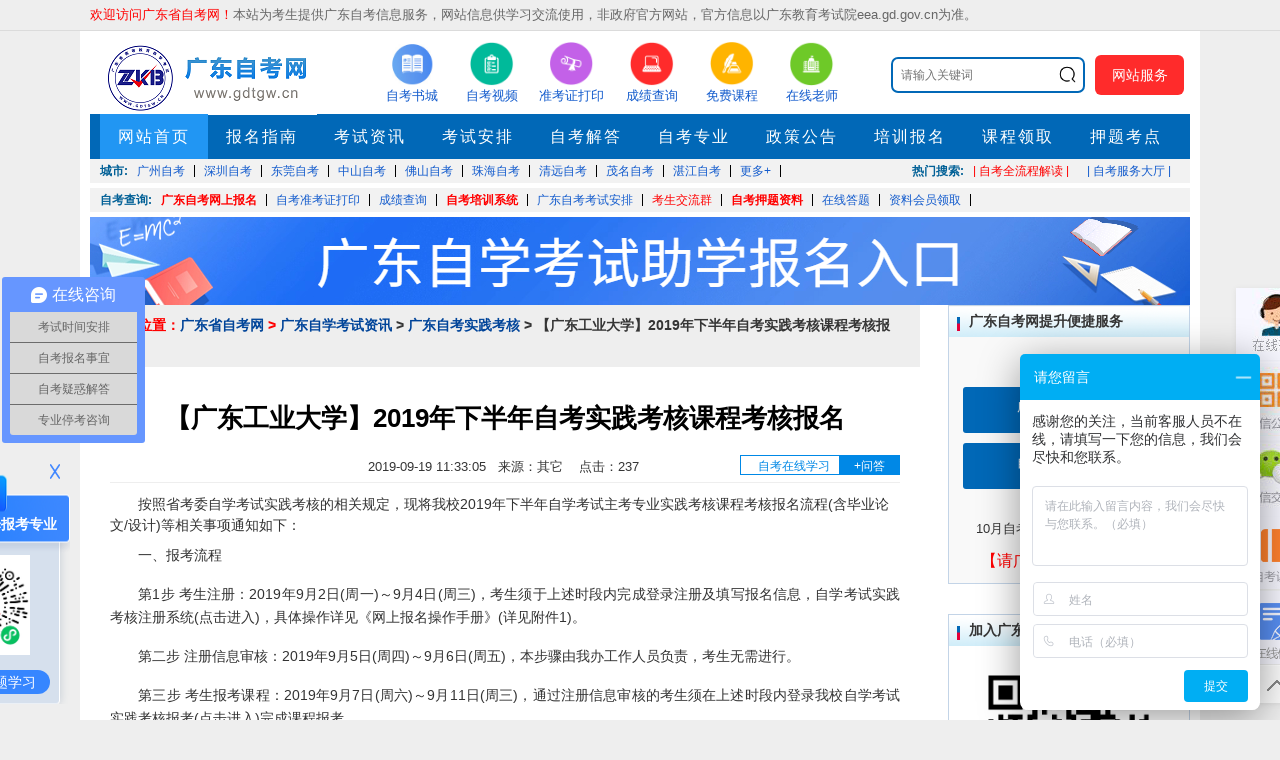

--- FILE ---
content_type: text/html; charset=utf-8
request_url: http://www.gdtgw.cn/sjkh/6064.html
body_size: 13374
content:
<!DOCTYPE html PUBLIC "-//W3C//DTD XHTML 1.0 Transitional//EN" "http://www.w3.org/TR/xhtml1/DTD/xhtml1-transitional.dtd">
<html>
<head>
  <meta http-equiv="Content-Type" content="text/html; charset=utf-8" />
  <meta http-equiv="X-UA-Compatible" content="IE=9" />
    <title>【广东工业大学】2019年下半年自考实践考核课程考核报名_广东自考网</title>
  <meta name="keywords" content="">
  <meta name="description" content="　　按照省考委自学考试实践考核的相关规定，现将我校2019年下半年自学考试主考专业实践考核课程考核报名流程(含毕业论文 设计)等相关事项   ">
      <meta itemprop="name" content="广东省自考网" />
  <meta itemprop="image" content="http://www.gdtgw.cnstatics/images/logo/1.png" />
  <base target="_blank">
  <link rel="stylesheet" href="/statics/css/header.css">
  <link href="http://www.gdtgw.cn/statics/css/reset.css" rel="stylesheet" type="text/css" />
  <link href="http://www.gdtgw.cn/statics/css/default_blue.css?1768938587" rel="stylesheet" type="text/css" />
  <script type="text/javascript" src="http://www.gdtgw.cn/statics/js/jquery.min.js"></script>
  <script type="text/javascript" src="http://www.gdtgw.cn/statics/js/jquery.sgallery.js"></script>
  <link rel="stylesheet" href="/statics/css/newstyle.css">
      <link rel="canonical" href="http://www.gdtgw.cn/sjkh/6064.html" />

</head>
<body>
  
	
 

  







<!-- mark function -->
  <div class="body-top">
    <div class="content">
      <div id="announ">
        <ul style="float: left;"><li><span style="color:#ff0000">欢迎访问广东省自考网！</span>本站为考生提供广东自考信息服务，网站信息供学习交流使用，非政府官方网站，官方信息以广东教育考试院eea.gd.gov.cn为准。</li></ul><ul style="float: right;"></ul>      </div>
          </div>
  </div>
  <div class="header">
        <div class="logo"><a href="http://www.gdtgw.cn/"><img title="广东自考网" alt="广东省自考报名_广东自学考试网" src="http://www.gdtgw.cn/statics/images/logo/1.png" /></a></div>
        <div class="iconmenu">
      <ul>
                        <li><a href="http://www.gdtgw.cn/" rel='nofollow' ><img src="/uploadfile/2019/1026/20191026114338784.png" width="45" height="45" alt="自考书城" /><span>自考书城</span></a></li>
                <li><a href="http://www.gdtgw.cn/gdpxkc/" ><img src="http://www.gdtgw.cn/uploadfile/2018/0626/20180626093041496.png" width="45" height="45" alt="自考视频" /><span>自考视频</span></a></li>
                <li><a href="/zkzdyrk/" ><img src="http://www.gdtgw.cn/uploadfile/2018/0626/20180626093000114.png" width="45" height="45" alt="准考证打印" /><span>准考证打印</span></a></li>
                <li><a href="/zkcjcx/" ><img src="http://www.gdtgw.cn/uploadfile/2018/0626/20180626093033671.png" width="45" height="45" alt="成绩查询" /><span>成绩查询</span></a></li>
                <li><a href="http://www.gdtgw.cn/kecheng/" rel='nofollow' ><img src="http://www.gdtgw.cn/uploadfile/2018/0626/20180626093026807.png" width="45" height="45" alt="免费课程" /><span>免费课程</span></a></li>
                <li><a href="http://www.gdtgw.cn/kf" ><img src="http://www.gdtgw.cn/uploadfile/2018/0626/20180626092936190.png" width="45" height="45" alt="在线老师" /><span>在线老师</span></a></li>
                      </ul>
    </div>
    <div class="header_search" style="margin-top: 16px;font-size: 13px;position: relative;">
      <div id="bdcs">
        <div class="bdcs-container">
          <div class="bdcs-main bdcs-clearfix" id="default-searchbox">
            <div class="bdcs-search bdcs-clearfix" id="bdcs-search-inline" style="border: 0;position: relative;">
              <form target="_blank" class="bdcs-search-form" action="http://zhannei.baidu.com/cse/site" id="bdcs-search-form">
                <input name="entry" value="1" type="hidden">
                <input name="q" class="bdcs-search-form-input" id="bdcs-search-form-input" placeholder="请输入关键词" style="height: 32px;line-height: 32px;width: 190px;border: 2px solid #0168B7;font-size: 12px;text-indent: 8px;border-radius: 7px;" type="text">
                <input class="bdcs-search-form-submit " id="bdcs-search-form-submit" value="" type="submit" style="opacity:0;width: 30px;height: 34px;position: absolute;left: 56%;z-index: 100;">
                <img style="width: 19px;position: absolute;left: 56%;top: 21%;" src="http://www.gdtgw.cn/statics/images/yxz_search.png" />
                <input type="hidden" name="cc" value="www.gdtgw.cn">
              </form>
            </div>
          </div>
        </div>
      </div>
      <div class="yyf_wzfw">
        网站服务
        <div class="yyf_wzfw_yc2"></div>
        <div class="yyf_wzfw_yc">
                                        <p class="yyf_wzfw_yc_nr">
            <img src="/uploadfile/2020/1030/20201030023149719.png">
            <a href="http://www.gdtgw.cn/zkpx/">培训自考</a>
          </p>
                    <p class="yyf_wzfw_yc_nr">
            <img src="/uploadfile/2020/1030/20201030023142598.png">
            <a href="http://www.gdtgw.cn/kecheng/">课程领取</a>
          </p>
                    <p class="yyf_wzfw_yc_nr">
            <img src="/uploadfile/2020/1030/20201030023135367.png">
            <a href="http://www.gdtgw.cn/weixinmp.html">微信订阅</a>
          </p>
                    <p class="yyf_wzfw_yc_nr">
            <img src="/uploadfile/2020/1030/20201030023126132.png">
            <a href="http://www.gdtgw.cn/kf/">在线解答</a>
          </p>
                    <p class="yyf_wzfw_yc_nr">
            <img src="/uploadfile/2020/1030/20201030023113551.png">
            <a href="http://www.gdtgw.cn/weixin.html">考生交流</a>
          </p>
                    <p class="yyf_wzfw_yc_nr">
            <img src="/uploadfile/2020/1030/20201030023102549.png">
            <a href="http://www.gdtgw.cn/sttk/">自考题库</a>
          </p>
                                      </div>
      </div>
    </div>
    <div class="bk3"></div>
    <div class="nav-bar">
      <map>
        <ul class="nav-site">
          <li class="active" ><a href="http://www.gdtgw.cn"><span>网站首页</span></a></li>
                                        <li ><a href="/gzbkzn/" title="报名指南" target="_blank" >报名指南</a></li>
                    <li ><a href="/dszx/" title="考试资讯" target="_blank" >考试资讯</a></li>
                    <li ><a href="/ksap/" title="考试安排" target="_blank" >考试安排</a></li>
                    <li ><a href="http://www.gdtgw.cn/gdzkjd/" title="自考解答" target="_blank" >自考解答</a></li>
                    <li ><a href="/gzzyk/" title="自考专业" target="_blank" >自考专业</a></li>
                    <li ><a href="http://www.gdtgw.cn/zcgg/" title="政策公告" target="_blank" >政策公告</a></li>
                    <li ><a href="http://www.gdtgw.cn/zkpx/" title="培训报名" target="_blank" >培训报名</a></li>
                    <li ><a href="http://www.gdtgw.cn/kecheng/" title="课程领取" target="_blank" >课程领取</a></li>
                    <li ><a href="http://www.gdtgw.cn/gdzkytzl/" title="押题考点" target="_blank" >押题考点</a></li>
                                      </ul>
              </map>
    </div>
    <div class="clear"></div>
    <div class="home-ad-left ding-row ding-col-1" style="margin-bottom: 0;margin-top: 0;" id="top-city">
      <strong>城市:</strong>
      <ul>
                                <li><a href="http://www.gdtgw.cn/gdgz/" title="" style=""><span>广州自考</span></a></li>
                <li><a href="http://www.gdtgw.cn/gdsz/" title="" style=""><span>深圳自考</span></a></li>
                <li><a href="http://www.gdtgw.cn/gddg/" title="" style=""><span>东莞自考</span></a></li>
                <li><a href="http://www.gdtgw.cn/gdzs/" title="" style=""><span>中山自考</span></a></li>
                <li><a href="http://www.gdtgw.cn/gdfs/" title="" style=""><span>佛山自考</span></a></li>
                <li><a href="http://www.gdtgw.cn/gdzh/" title="" style=""><span>珠海自考</span></a></li>
                <li><a href="http://www.gdtgw.cn/gdqy/" title="" style=""><span>清远自考</span></a></li>
                <li><a href="http://www.gdtgw.cn/gdmm/" title="" style=""><span>茂名自考</span></a></li>
                <li><a href="http://www.gdtgw.cn/gdzj/" title="" style=""><span>湛江自考</span></a></li>
                                <li><a href="http://www.gdtgw.cn/dszx/"><span>更多+</span></a></li>
      </ul>
      <div class="hot-search" style="float: right;overflow: hidden;font-size: 12px;max-width: 1100px;">
                        <strong>热门搜索:</strong>
        <ul>
                              <li style="border:none;"><a href="http://www.gdtgw.cn/fwdt/" title="| 自考全流程解读  |" style="color:RED;font-size:12px;" target="_blank">| 自考全流程解读  |</a></li>
                    <li style="border:none;"><a href="http://www.gdtgw.cn/fwdt/" title="|  自考服务大厅  |" style="font-size:12px;" target="_blank">|  自考服务大厅  |</a></li>
                            </ul>
                      </div>
    </div>
            <div class="home-ad-left ding-row ding-col-1">
      <strong>自考查询:</strong>
      <ul>
                        <li><a href="/bmxt/" title="广东自考网上报名" style="font-weight:bold;color:red;" target="_blank">广东自考网上报名</a></li>
                <li><a href="/zkzdyrk/" title="自考准考证打印" style="" target="_blank">自考准考证打印</a></li>
                <li><a href="/zkcjcx/" title="成绩查询" style="" target="_blank">成绩查询</a></li>
                <li><a href="http://www.gdtgw.cn/zkpx/" title="自考培训系统" style="font-weight:bold;color:red;" target="_blank">自考培训系统</a></li>
                <li><a href="http://www.gdtgw.cn/ksap/" title="广东自考考试安排" style="" target="_blank">广东自考考试安排</a></li>
                <li><a href="http://www.gdtgw.cn/weixin.html" title="考生交流群" style="color:red;" target="_blank">考生交流群</a></li>
                <li><a href="http://www.gdtgw.cn/gdzkytzl/" title="自考押题资料" style="font-weight:bold;color:red;" target="_blank">自考押题资料</a></li>
                <li><a href="http://www.gdtgw.cn/zklnzt/7999.html" title="在线答题" style="" target="_blank">在线答题</a></li>
                <li><a href="https://www.zikaox.com/ksdy/2852.html" title="资料会员领取" style="" target="_blank">资料会员领取</a></li>
                      </ul>
    </div>
          </div>
  <div class="clear"></div>
    <div class="main"><a href="http://www.gdwj.com.cn/zxbm1/?form=yes" rel="nofollow"><img src='/uploadfile/2023/0821/20230821050907418.jpg' /></a>
<!--加了noffow标签-->


<!--<a href="http://www.gdtgw.cn/bklc/8456.html"><img src='/uploadfile/2021/0329/20210329054704255.jpg' /></a>
<a href="http://www.gdtgw.cn/gdzkjd/8736.htmll"><img src='/uploadfile/2021/0427/20210427055858896.png' /alt style="width:1100px"></a>-->
</div>
  <!-- mark header -->
<link href="/statics/css/zuim.css" rel="stylesheet">
<link rel="stylesheet" href="/statics/css/show.css">
 
<script>
  window.addEventListener("load", () => {
    let dizhi = "http://www.gdtgw.cn/imgFile/"+Math.floor(Math.random()*(40)+1)+".jpg";
    document.querySelectorAll("#Article .content img:not(.show_weixin img)").forEach(e => e.src = dizhi)
  })
</script>
<div class="main">
  <div class="col-left">
    <div class="crumbs"><span>所在位置：</span><a href="http://www.gdtgw.cn">广东省自考网</a><span> &gt; </span><a href="http://www.gdtgw.cn/zkzx/">广东自学考试资讯</a> > <a href="http://www.gdtgw.cn/sjkh/">广东自考实践考核</a> >  【广东工业大学】2019年下半年自考实践考核课程考核报名</div>
    <div id="Article">
      <h1>【广东工业大学】2019年下半年自考实践考核课程考核报名</h1>
      <center><span>2019-09-19 11:33:05&nbsp;&nbsp;&nbsp;来源：其它&nbsp;&nbsp;&nbsp; 点击：</span><span id="hits"></span>
        <div id="modal-dialog">
          <div id="modal-content">
            <i class="modal-hide">X</i>
            <p id="modal-title" style="text-align: left;">温馨提示</p>
            <p style="font-weight: bold;color: #333;font-size: 14px;margin: 10px 20px;text-align: left;">亲爱的考生，您好！</p>
            <div id="modal-text"></div>
            <a href="javascript:;" class="modal-hide" target="_self">我知道了</a>
          </div>
        </div>
        <div id="kecheng-right" style="display: inline-block;">
          <div class="kecheng-right-box">
            <div rel="external nofollow" href="javascript:;" target="_self">
                            <span class="xcxtc">自考在线学习</span>
              <a href="/kf/" class="yxz_lq">+问答</a>
            </div>
          </div>
        </div>
        <script>
          const xcxText = "<div id='modal-text'>扫码关注自考伴小程序，可兑换视频课程在线学习" + "<img src='http://www.gdtgw.cn/uploadfile/2022/1018/20221018015913124.png'>" + "随时可在线练题、与考生互动、与资源老师进行交流解答</div>";

        </script>
      </center>
      <hr class="ctt-line" />
      <div class="weui-media-box__info__meta" style="width:1px;height:1px;color:#fff;overflow: hidden;">
      </div>
      <div class="content table">
                	        	　　按照省考委自学考试实践考核的相关规定，现将我校2019年下半年自学考试主考专业实践考核课程考核报名流程(含毕业论文/设计)等相关事项通知如下：
<p>　　一、报考流程</p>
<p>　　第1步 考生注册：2019年9月2日(周一)～9月4日(周三)，考生须于上述时段内完成登录注册及填写报名信息，自学考试实践考核注册系统(点击进入)，具体操作详见《网上报名操作手册》(详见附件1)。</p>
<p>　　第二步 注册信息审核：2019年9月5日(周四)～9月6日(周五)，本步骤由我办工作人员负责，考生无需进行。</p>
<p>　　第三步 考生报考课程：2019年9月7日(周六)～9月11日(周三)，通过注册信息审核的考生须在上述时段内登录我校自学考试实践考核报考(点击进入)完成课程报考。</p>
<p>　　报考要求：自学考试考生在取得专业考试计划规定的有关课程成绩合格后方可报名参加该课程的实践考核;所报考专业全部课程(包含理论和实践课程)考试或考核合格后方可报名参加毕业论文(设计)考核。</p>
<p>　　毕业论文/设计考核流程详见附件2，除毕业论文/设计外，本次实践课程考核时间拟定于10月26日、27日进行(注：如有调整将于我院官网http://jxjyxy.gdut.edu.cn/zikao/zikao.aspx发布通知，请考生密切留意)，考试安排详见下表，每个时间段所安排考核均为同时进行，请考生按安排注意合理选择报考课程。</p>
<table border="1" style="border-collapse: collapse; border-spacing: 0px; color: rgb(0, 0, 0); font-family: 微软雅黑, Verdana, Geneva, sans-serif; font-size: 16px;" width="100%">
<tbody>
	<tr class="firstRow">
	<td colspan="3" style="margin: 0px; padding: 0px;">
	<p style="margin: 0px; padding: 0px; color: rgb(51, 51, 51); line-height: 28.8px; text-indent: 2em; text-align: center;">2019年下半年实践考核安排</p>
	</td>
	</tr>
	<tr>
	<td style="margin: 0px; padding: 0px;">
	<p style="margin: 0px; padding: 0px; color: rgb(51, 51, 51); line-height: 28.8px; text-indent: 2em; text-align: center;">&nbsp;</p>
	</td>
	<td style="margin: 0px; padding: 0px;">
	<p style="margin: 0px; padding: 0px; color: rgb(51, 51, 51); line-height: 28.8px; text-indent: 2em; text-align: center;">上午</p>
	</td>
	<td style="margin: 0px; padding: 0px;">
	<p style="margin: 0px; padding: 0px; color: rgb(51, 51, 51); line-height: 28.8px; text-indent: 2em; text-align: center;">下午</p>
	</td>
	</tr>
	<tr>
	<td style="margin: 0px; padding: 0px;">
	<p style="margin: 0px; padding: 0px; color: rgb(51, 51, 51); line-height: 28.8px; text-indent: 2em; text-align: center;">2019年10月26日</p>
	</td>
	<td style="margin: 0px; padding: 0px;">
	<p style="margin: 0px; padding: 0px; color: rgb(51, 51, 51); line-height: 28.8px; text-indent: 2em; text-align: center;">00052管理系统中计算机应用/02383管理信息系统/00713字体设计/10418&nbsp;VI设计/04693网页设计</p>
	</td>
	<td style="margin: 0px; padding: 0px;">
	<p style="margin: 0px; padding: 0px; color: rgb(51, 51, 51); line-height: 28.8px; text-indent: 2em; text-align: center;">03306城市规划原理/09233计算机辅助设计（AUTOCAD、3DMAX）/08717平面广告设计与制作/05546系列书籍装帧设计</p>
	</td>
	</tr>
	<tr>
	<td style="margin: 0px; padding: 0px;">
	<p style="margin: 0px; padding: 0px; color: rgb(51, 51, 51); line-height: 28.8px; text-indent: 2em; text-align: center;">2019年10月27日</p>
	</td>
	<td style="margin: 0px; padding: 0px;">
	<p style="margin: 0px; padding: 0px; color: rgb(51, 51, 51); line-height: 28.8px; text-indent: 2em; text-align: center;">05712艺术设计基础/&nbsp;09236编排设计</p>
	</td>
	<td style="margin: 0px; padding: 0px;">
	<p style="margin: 0px; padding: 0px; color: rgb(51, 51, 51); line-height: 28.8px; text-indent: 2em; text-align: center;">00694设计素描/00695设计色彩</p>
	</td>
	</tr>
	<tr>
	<td colspan="3" style="margin: 0px; padding: 0px;">
	<p style="margin: 0px; padding: 0px; color: rgb(51, 51, 51); line-height: 28.8px; text-indent: 2em; text-align: center;">注：04232综合课程设计、11390工商企业管理实习考核时间另行通知。</p>
	</td>
	</tr>
</tbody>
</table>
<p style="margin: 0px; padding: 0px; color: rgb(51, 51, 51); line-height: 28.8px; text-indent: 2em; font-family: 微软雅黑, Verdana, Geneva, sans-serif; font-size: 16px;">第四步 课程报考成绩审核：2019年9月12日（周四）～9月16日（周一）对考生所报考课程成绩是否符合报考要求进行审核，本步骤由我办工作人员负责，考生无需进行。</p>
<p style="margin: 0px; padding: 0px; color: rgb(51, 51, 51); line-height: 28.8px; text-indent: 2em; font-family: 微软雅黑, Verdana, Geneva, sans-serif; font-size: 16px;">第五步 考生报考通过查询：2019年9月17日（周一）以后，考生自行登录我校报考查询是否通过课程报考审核(含毕业论文/设计)。</p>
<p style="margin: 0px; padding: 0px; color: rgb(51, 51, 51); line-height: 28.8px; text-indent: 2em; font-family: 微软雅黑, Verdana, Geneva, sans-serif; font-size: 16px;">第六步 缴费：2019年9月19日（周四）～9月21日（周六），上午8:30-11:30，下午13:30-16:00。</p>
<p style="margin: 0px; padding: 0px; color: rgb(51, 51, 51); line-height: 28.8px; text-indent: 2em; font-family: 微软雅黑, Verdana, Geneva, sans-serif; font-size: 16px;">通过课程报考审核的考生须于上述时段内进行缴费，实践课程考核费：37元/科次（按有关规定执行）。缴费方式为网上缴费形式或现场缴费形式两种，考生可自行选择一种缴费形式进行缴费。</p>
<p style="margin: 0px; padding: 0px; color: rgb(51, 51, 51); line-height: 28.8px; text-indent: 2em; font-family: 微软雅黑, Verdana, Geneva, sans-serif; font-size: 16px;">①网上缴费：</p>
<p style="margin: 0px; padding: 0px; color: rgb(51, 51, 51); line-height: 28.8px; text-indent: 2em; font-family: 微软雅黑, Verdana, Geneva, sans-serif; font-size: 16px;">扫二维码&nbsp;---报名---报名项目---自学考试费---注册---保存---交费----微信支付----支付成功。</p>
<p style="margin: 0px; padding: 0px; color: rgb(51, 51, 51); line-height: 28.8px; text-indent: 2em; font-family: 微软雅黑, Verdana, Geneva, sans-serif; font-size: 16px;">②现场缴费：携带本人身份证、准考证（没有卡片准考证的考生可登陆广东省自学考试管理系统HTTP：//www.stegd.edu.cn/selfec/自行打印《广东省高等教育自学考试考生信息简表》），到广州市东风东路729号广东工业大学继续教育学院3号楼103室进行现场缴费。现场缴费方式为刷卡缴费，不收取现金。</p>
<p style="margin: 0px; padding: 0px; color: rgb(51, 51, 51); line-height: 28.8px; text-indent: 2em; font-family: 微软雅黑, Verdana, Geneva, sans-serif; font-size: 16px;">注：完成缴费的考生,需提交《广东工业大学高等教育自学考试实践课程考核登记表》一份（详见附件3）,网上缴费的考生于参考第1门课程开考30分钟前交给监考人员；现场缴费的考生于缴费完成后直接交给现场工作人员。本表由考生自行下载填写（所有课程汇总一张表格即可）、打印并签名确认。</p>
<p style="margin: 0px; padding: 0px; color: rgb(51, 51, 51); line-height: 28.8px; text-indent: 2em; font-family: 微软雅黑, Verdana, Geneva, sans-serif; font-size: 16px;">第七步 考生参加课程考核：考核时间为10月26、27日，具体考核地点及要求另行通知，请考生密切留意我办官网（http://jxjyxy.gdut.edu.cn/zikao/zikao.aspx）。</p>
<p style="margin: 0px; padding: 0px; color: rgb(51, 51, 51); line-height: 28.8px; text-indent: 2em; font-family: 微软雅黑, Verdana, Geneva, sans-serif; font-size: 16px;">二、2019年上半年我校自学考试实践考核课程报考条件及考核要求。</p>
<table border="1" style="border-collapse: collapse; border-spacing: 0px; color: rgb(0, 0, 0); font-family: 微软雅黑, Verdana, Geneva, sans-serif; font-size: 16px;" width="100%">
<tbody>
	<tr class="firstRow">
	<td style="margin: 0px; padding: 0px;">
	<p style="margin: 0px; padding: 0px; color: rgb(51, 51, 51); line-height: 28.8px; text-indent: 2em; text-align: center;">序号</p>
	</td>
	<td style="margin: 0px; padding: 0px;">
	<p style="margin: 0px; padding: 0px; color: rgb(51, 51, 51); line-height: 28.8px; text-indent: 2em; text-align: center;">课程代码</p>
	</td>
	<td style="margin: 0px; padding: 0px;">
	<p style="margin: 0px; padding: 0px; color: rgb(51, 51, 51); line-height: 28.8px; text-indent: 2em; text-align: center;">课程名称</p>
	</td>
	<td style="margin: 0px; padding: 0px;">
	<p style="margin: 0px; padding: 0px; color: rgb(51, 51, 51); line-height: 28.8px; text-indent: 2em; text-align: center;">学分</p>
	</td>
	<td style="margin: 0px; padding: 0px;">
	<p style="margin: 0px; padding: 0px; color: rgb(51, 51, 51); line-height: 28.8px; text-indent: 2em; text-align: center;">报考条件</p>
	</td>
	</tr>
	<tr>
	<td style="margin: 0px; padding: 0px;">
	<p style="margin: 0px; padding: 0px; color: rgb(51, 51, 51); line-height: 28.8px; text-indent: 2em; text-align: center;">1</p>
	</td>
	<td style="margin: 0px; padding: 0px;">
	<p style="margin: 0px; padding: 0px; color: rgb(51, 51, 51); line-height: 28.8px; text-indent: 2em; text-align: center;">00052</p>
	</td>
	<td style="margin: 0px; padding: 0px;">
	<p style="margin: 0px; padding: 0px; color: rgb(51, 51, 51); line-height: 28.8px; text-indent: 2em; text-align: center;">管理系统中计算机应用</p>
	</td>
	<td style="margin: 0px; padding: 0px;">
	<p style="margin: 0px; padding: 0px; color: rgb(51, 51, 51); line-height: 28.8px; text-indent: 2em; text-align: center;">1</p>
	</td>
	<td style="margin: 0px; padding: 0px;">
	<p style="margin: 0px; padding: 0px; color: rgb(51, 51, 51); line-height: 28.8px; text-indent: 2em;">需课程00051管理系统中计算机应用笔试成绩合格方可报考。</p>
	</td>
	</tr>
	<tr>
	<td style="margin: 0px; padding: 0px;">
	<p style="margin: 0px; padding: 0px; color: rgb(51, 51, 51); line-height: 28.8px; text-indent: 2em; text-align: center;">2</p>
	</td>
	<td style="margin: 0px; padding: 0px;">
	<p style="margin: 0px; padding: 0px; color: rgb(51, 51, 51); line-height: 28.8px; text-indent: 2em; text-align: center;">02383</p>
	</td>
	<td style="margin: 0px; padding: 0px;">
	<p style="margin: 0px; padding: 0px; color: rgb(51, 51, 51); line-height: 28.8px; text-indent: 2em; text-align: center;">管理信息系统</p>
	<p style="margin: 0px; padding: 0px; color: rgb(51, 51, 51); line-height: 28.8px; text-indent: 2em; text-align: center;">&nbsp;</p>
	</td>
	<td style="margin: 0px; padding: 0px;">
	<p style="margin: 0px; padding: 0px; color: rgb(51, 51, 51); line-height: 28.8px; text-indent: 2em; text-align: center;">1</p>
	</td>
	<td style="margin: 0px; padding: 0px;">
	<p style="margin: 0px; padding: 0px; color: rgb(51, 51, 51); line-height: 28.8px; text-indent: 2em;">需课程02382管理信息系统笔试成绩合格方可报考。</p>
	</td>
	</tr>
	<tr>
	<td style="margin: 0px; padding: 0px;">
	<p style="margin: 0px; padding: 0px; color: rgb(51, 51, 51); line-height: 28.8px; text-indent: 2em; text-align: center;">3</p>
	</td>
	<td style="margin: 0px; padding: 0px;">
	<p style="margin: 0px; padding: 0px; color: rgb(51, 51, 51); line-height: 28.8px; text-indent: 2em; text-align: center;">03306</p>
	</td>
	<td style="margin: 0px; padding: 0px;">
	<p style="margin: 0px; padding: 0px; color: rgb(51, 51, 51); line-height: 28.8px; text-indent: 2em; text-align: center;">城市规划原理</p>
	<p style="margin: 0px; padding: 0px; color: rgb(51, 51, 51); line-height: 28.8px; text-indent: 2em; text-align: center;">&nbsp;</p>
	</td>
	<td style="margin: 0px; padding: 0px;">
	<p style="margin: 0px; padding: 0px; color: rgb(51, 51, 51); line-height: 28.8px; text-indent: 2em; text-align: center;">2</p>
	</td>
	<td style="margin: 0px; padding: 0px;">
	<p style="margin: 0px; padding: 0px; color: rgb(51, 51, 51); line-height: 28.8px; text-indent: 2em;">需课程03305城市规划原理笔试成绩合格方可报考。</p>
	</td>
	</tr>
	<tr>
	<td style="margin: 0px; padding: 0px;">
	<p style="margin: 0px; padding: 0px; color: rgb(51, 51, 51); line-height: 28.8px; text-indent: 2em; text-align: center;">4</p>
	</td>
	<td style="margin: 0px; padding: 0px;">
	<p style="margin: 0px; padding: 0px; color: rgb(51, 51, 51); line-height: 28.8px; text-indent: 2em; text-align: center;">04232</p>
	</td>
	<td style="margin: 0px; padding: 0px;">
	<p style="margin: 0px; padding: 0px; color: rgb(51, 51, 51); line-height: 28.8px; text-indent: 2em; text-align: center;">综合课程设计</p>
	<p style="margin: 0px; padding: 0px; color: rgb(51, 51, 51); line-height: 28.8px; text-indent: 2em; text-align: center;">&nbsp;</p>
	</td>
	<td style="margin: 0px; padding: 0px;">
	<p style="margin: 0px; padding: 0px; color: rgb(51, 51, 51); line-height: 28.8px; text-indent: 2em; text-align: center;">8</p>
	</td>
	<td style="margin: 0px; padding: 0px;">
	<p style="margin: 0px; padding: 0px; color: rgb(51, 51, 51); line-height: 28.8px; text-indent: 2em;">需本专业全部课程（除毕业论文外）考试合格后方可报考。</p>
	</td>
	</tr>
	<tr>
	<td style="margin: 0px; padding: 0px;">
	<p style="margin: 0px; padding: 0px; color: rgb(51, 51, 51); line-height: 28.8px; text-indent: 2em; text-align: center;">5</p>
	</td>
	<td style="margin: 0px; padding: 0px;">
	<p style="margin: 0px; padding: 0px; color: rgb(51, 51, 51); line-height: 28.8px; text-indent: 2em; text-align: center;">11390</p>
	</td>
	<td style="margin: 0px; padding: 0px;">
	<p style="margin: 0px; padding: 0px; color: rgb(51, 51, 51); line-height: 28.8px; text-indent: 2em; text-align: center;">工商企业管理实习</p>
	<p style="margin: 0px; padding: 0px; color: rgb(51, 51, 51); line-height: 28.8px; text-indent: 2em; text-align: center;">&nbsp;</p>
	</td>
	<td style="margin: 0px; padding: 0px;">
	<p style="margin: 0px; padding: 0px; color: rgb(51, 51, 51); line-height: 28.8px; text-indent: 2em; text-align: center;">5</p>
	</td>
	<td style="margin: 0px; padding: 0px;">
	<p style="margin: 0px; padding: 0px; color: rgb(51, 51, 51); line-height: 28.8px; text-indent: 2em;">需本专业全部课程（除毕业论文外）考试合格后方可报考。</p>
	</td>
	</tr>
	<tr>
	<td style="margin: 0px; padding: 0px;">
	<p style="margin: 0px; padding: 0px; color: rgb(51, 51, 51); line-height: 28.8px; text-indent: 2em; text-align: center;">6</p>
	</td>
	<td style="margin: 0px; padding: 0px;">
	<p style="margin: 0px; padding: 0px; color: rgb(51, 51, 51); line-height: 28.8px; text-indent: 2em; text-align: center;">00694</p>
	</td>
	<td style="margin: 0px; padding: 0px;">
	<p style="margin: 0px; padding: 0px; color: rgb(51, 51, 51); line-height: 28.8px; text-indent: 2em; text-align: center;">设计素描</p>
	<p style="margin: 0px; padding: 0px; color: rgb(51, 51, 51); line-height: 28.8px; text-indent: 2em; text-align: center;">&nbsp;</p>
	</td>
	<td style="margin: 0px; padding: 0px;">
	<p style="margin: 0px; padding: 0px; color: rgb(51, 51, 51); line-height: 28.8px; text-indent: 2em; text-align: center;">3</p>
	</td>
	<td rowspan="10" style="margin: 0px; padding: 0px;">
	<p style="margin: 0px; padding: 0px; color: rgb(51, 51, 51); line-height: 28.8px; text-indent: 2em;">&nbsp;</p>
	<p style="margin: 0px; padding: 0px; color: rgb(51, 51, 51); line-height: 28.8px; text-indent: 2em;">&nbsp;</p>
	<p style="margin: 0px; padding: 0px; color: rgb(51, 51, 51); line-height: 28.8px; text-indent: 2em;">&nbsp;</p>
	</td>
	</tr>
	<tr>
	<td style="margin: 0px; padding: 0px;">
	<p style="margin: 0px; padding: 0px; color: rgb(51, 51, 51); line-height: 28.8px; text-indent: 2em; text-align: center;">7</p>
	</td>
	<td style="margin: 0px; padding: 0px;">
	<p style="margin: 0px; padding: 0px; color: rgb(51, 51, 51); line-height: 28.8px; text-indent: 2em; text-align: center;">00695</p>
	</td>
	<td style="margin: 0px; padding: 0px;">
	<p style="margin: 0px; padding: 0px; color: rgb(51, 51, 51); line-height: 28.8px; text-indent: 2em; text-align: center;">设计色彩</p>
	<p style="margin: 0px; padding: 0px; color: rgb(51, 51, 51); line-height: 28.8px; text-indent: 2em; text-align: center;">&nbsp;</p>
	</td>
	<td style="margin: 0px; padding: 0px;">
	<p style="margin: 0px; padding: 0px; color: rgb(51, 51, 51); line-height: 28.8px; text-indent: 2em; text-align: center;">3</p>
	</td>
	</tr>
	<tr>
	<td style="margin: 0px; padding: 0px;">
	<p style="margin: 0px; padding: 0px; color: rgb(51, 51, 51); line-height: 28.8px; text-indent: 2em; text-align: center;">8</p>
	</td>
	<td style="margin: 0px; padding: 0px;">
	<p style="margin: 0px; padding: 0px; color: rgb(51, 51, 51); line-height: 28.8px; text-indent: 2em; text-align: center;">09233</p>
	</td>
	<td style="margin: 0px; padding: 0px;">
	<div style="margin: 0px; padding: 0px;">计算机辅助设计</div>
	<div style="margin: 0px; padding: 0px;">(AUTOCAD、3DMAX)</div>
	<div style="margin: 0px; padding: 0px;">&nbsp;</div>
	</td>
	<td style="margin: 0px; padding: 0px;">
	<p style="margin: 0px; padding: 0px; color: rgb(51, 51, 51); line-height: 28.8px; text-indent: 2em; text-align: center;">6</p>
	</td>
	</tr>
	<tr>
	<td style="margin: 0px; padding: 0px;">
	<p style="margin: 0px; padding: 0px; color: rgb(51, 51, 51); line-height: 28.8px; text-indent: 2em; text-align: center;">9</p>
	</td>
	<td style="margin: 0px; padding: 0px;">
	<p style="margin: 0px; padding: 0px; color: rgb(51, 51, 51); line-height: 28.8px; text-indent: 2em; text-align: center;">05712</p>
	</td>
	<td style="margin: 0px; padding: 0px;">
	<p style="margin: 0px; padding: 0px; color: rgb(51, 51, 51); line-height: 28.8px; text-indent: 2em; text-align: center;">艺术设计基础</p>
	<p style="margin: 0px; padding: 0px; color: rgb(51, 51, 51); line-height: 28.8px; text-indent: 2em; text-align: center;">&nbsp;</p>
	</td>
	<td style="margin: 0px; padding: 0px;">
	<p style="margin: 0px; padding: 0px; color: rgb(51, 51, 51); line-height: 28.8px; text-indent: 2em; text-align: center;">3</p>
	</td>
	</tr>
	<tr>
	<td style="margin: 0px; padding: 0px;">
	<p style="margin: 0px; padding: 0px; color: rgb(51, 51, 51); line-height: 28.8px; text-indent: 2em; text-align: center;">10</p>
	</td>
	<td style="margin: 0px; padding: 0px;">
	<p style="margin: 0px; padding: 0px; color: rgb(51, 51, 51); line-height: 28.8px; text-indent: 2em; text-align: center;">08717</p>
	</td>
	<td style="margin: 0px; padding: 0px;">
	<p style="margin: 0px; padding: 0px; color: rgb(51, 51, 51); line-height: 28.8px; text-indent: 2em; text-align: center;">平面广告设计与制作</p>
	<p style="margin: 0px; padding: 0px; color: rgb(51, 51, 51); line-height: 28.8px; text-indent: 2em; text-align: center;">&nbsp;</p>
	</td>
	<td style="margin: 0px; padding: 0px;">
	<p style="margin: 0px; padding: 0px; color: rgb(51, 51, 51); line-height: 28.8px; text-indent: 2em; text-align: center;">6</p>
	</td>
	</tr>
	<tr>
	<td style="margin: 0px; padding: 0px;">
	<p style="margin: 0px; padding: 0px; color: rgb(51, 51, 51); line-height: 28.8px; text-indent: 2em; text-align: center;">11</p>
	</td>
	<td style="margin: 0px; padding: 0px;">
	<p style="margin: 0px; padding: 0px; color: rgb(51, 51, 51); line-height: 28.8px; text-indent: 2em; text-align: center;">09236</p>
	</td>
	<td style="margin: 0px; padding: 0px;">
	<p style="margin: 0px; padding: 0px; color: rgb(51, 51, 51); line-height: 28.8px; text-indent: 2em; text-align: center;">编排设计</p>
	<p style="margin: 0px; padding: 0px; color: rgb(51, 51, 51); line-height: 28.8px; text-indent: 2em; text-align: center;">&nbsp;</p>
	</td>
	<td style="margin: 0px; padding: 0px;">
	<p style="margin: 0px; padding: 0px; color: rgb(51, 51, 51); line-height: 28.8px; text-indent: 2em; text-align: center;">4</p>
	</td>
	</tr>
	<tr>
	<td style="margin: 0px; padding: 0px;">
	<p style="margin: 0px; padding: 0px; color: rgb(51, 51, 51); line-height: 28.8px; text-indent: 2em; text-align: center;">12</p>
	</td>
	<td style="margin: 0px; padding: 0px;">
	<p style="margin: 0px; padding: 0px; color: rgb(51, 51, 51); line-height: 28.8px; text-indent: 2em; text-align: center;">00713</p>
	</td>
	<td style="margin: 0px; padding: 0px;">
	<p style="margin: 0px; padding: 0px; color: rgb(51, 51, 51); line-height: 28.8px; text-indent: 2em; text-align: center;">字体设计</p>
	<p style="margin: 0px; padding: 0px; color: rgb(51, 51, 51); line-height: 28.8px; text-indent: 2em; text-align: center;">&nbsp;</p>
	</td>
	<td style="margin: 0px; padding: 0px;">
	<p style="margin: 0px; padding: 0px; color: rgb(51, 51, 51); line-height: 28.8px; text-indent: 2em; text-align: center;">4</p>
	</td>
	</tr>
	<tr>
	<td style="margin: 0px; padding: 0px;">
	<p style="margin: 0px; padding: 0px; color: rgb(51, 51, 51); line-height: 28.8px; text-indent: 2em; text-align: center;">13</p>
	</td>
	<td style="margin: 0px; padding: 0px;">
	<p style="margin: 0px; padding: 0px; color: rgb(51, 51, 51); line-height: 28.8px; text-indent: 2em; text-align: center;">05546</p>
	</td>
	<td style="margin: 0px; padding: 0px;">
	<p style="margin: 0px; padding: 0px; color: rgb(51, 51, 51); line-height: 28.8px; text-indent: 2em; text-align: center;">系列书籍装帧设计</p>
	<p style="margin: 0px; padding: 0px; color: rgb(51, 51, 51); line-height: 28.8px; text-indent: 2em; text-align: center;">&nbsp;</p>
	</td>
	<td style="margin: 0px; padding: 0px;">
	<p style="margin: 0px; padding: 0px; color: rgb(51, 51, 51); line-height: 28.8px; text-indent: 2em; text-align: center;">5</p>
	</td>
	</tr>
	<tr>
	<td style="margin: 0px; padding: 0px;">
	<p style="margin: 0px; padding: 0px; color: rgb(51, 51, 51); line-height: 28.8px; text-indent: 2em; text-align: center;">14</p>
	</td>
	<td style="margin: 0px; padding: 0px;">
	<p style="margin: 0px; padding: 0px; color: rgb(51, 51, 51); line-height: 28.8px; text-indent: 2em; text-align: center;">04693</p>
	</td>
	<td style="margin: 0px; padding: 0px;">
	<p style="margin: 0px; padding: 0px; color: rgb(51, 51, 51); line-height: 28.8px; text-indent: 2em; text-align: center;">网页设计</p>
	<p style="margin: 0px; padding: 0px; color: rgb(51, 51, 51); line-height: 28.8px; text-indent: 2em; text-align: center;">&nbsp;</p>
	</td>
	<td style="margin: 0px; padding: 0px;">
	<p style="margin: 0px; padding: 0px; color: rgb(51, 51, 51); line-height: 28.8px; text-indent: 2em; text-align: center;">4</p>
	</td>
	</tr>
	<tr>
	<td style="margin: 0px; padding: 0px;">
	<p style="margin: 0px; padding: 0px; color: rgb(51, 51, 51); line-height: 28.8px; text-indent: 2em; text-align: center;">15</p>
	</td>
	<td style="margin: 0px; padding: 0px;">
	<p style="margin: 0px; padding: 0px; color: rgb(51, 51, 51); line-height: 28.8px; text-indent: 2em; text-align: center;">10418</p>
	</td>
	<td style="margin: 0px; padding: 0px;">
	<p style="margin: 0px; padding: 0px; color: rgb(51, 51, 51); line-height: 28.8px; text-indent: 2em; text-align: center;">VI设计</p>
	<p style="margin: 0px; padding: 0px; color: rgb(51, 51, 51); line-height: 28.8px; text-indent: 2em; text-align: center;">&nbsp;</p>
	</td>
	<td style="margin: 0px; padding: 0px;">
	<p style="margin: 0px; padding: 0px; color: rgb(51, 51, 51); line-height: 28.8px; text-indent: 2em; text-align: center;">3</p>
	</td>
	</tr>
</tbody>
</table>
<p style="margin: 0px; padding: 0px; color: rgb(51, 51, 51); line-height: 28.8px; text-indent: 2em; font-family: 微软雅黑, Verdana, Geneva, sans-serif; font-size: 16px;">★请符合条件的考生按上述各步骤在规定时间内办理相关手续，逾期未进行报名及缴费的考生，将视为放弃参加本次实践课程考核。</p>
<p style="margin: 0px; padding: 0px; color: rgb(51, 51, 51); line-height: 28.8px; text-indent: 2em; font-family: 微软雅黑, Verdana, Geneva, sans-serif; font-size: 16px;">自考办电话：020-37627894。联系人：黄老师</p>
<p style="margin: 0px; padding: 0px; color: rgb(51, 51, 51); line-height: 28.8px; text-indent: 2em; font-family: 微软雅黑, Verdana, Geneva, sans-serif; font-size: 16px; text-align: right;">&nbsp;广东工业大学高等教育自学考试办公室</p>
<p style="margin: 0px; padding: 0px; color: rgb(51, 51, 51); line-height: 28.8px; text-indent: 2em; font-family: 微软雅黑, Verdana, Geneva, sans-serif; font-size: 16px; text-align: right;">2019年7月5日</p>
                <link rel="stylesheet" href="/statics/youhua/pc/css/table.css">  
<div class="tableBox">
  <p id="tableBox_title">广东自考培训报名预约</p>
  <div class="tableItem">
    <div class="tableInput">
      <label>
        <img src="/statics/youhua/pc/img/icon_tableName.png">
        <input type="text" id="table_name" maxlength="25" placeholder="请输入您的姓名">
      </label>
      <label>
        <img src="/statics/youhua/pc/img/icon_tableTel.png">
        <input type="text" id="table_phone" maxlength="11" placeholder="请输入您的联系方式" oninput="this.value = this.value.replace(/[^0-9]/g, '')">
      </label>
      <div>
        <img src="/statics/youhua/pc/img/icon_tableEdu.png">
        <select id="table_level">
          <option value="">请选择您的报考层次</option>
          <option value="大专">大专</option>
          <option value="本科">本科</option>
          <option value="专本套读">专本套读</option>
        </select>
      </div>
    </div>
    <div class="tableBox_btn">
      <button class="tableBox_sub">提交报名信息</button>
      <button class="tableBox_res">重置信息</button>
    </div>
    <div class="table_privacy">
      <input type="checkbox" id="tableBox_privacy">我已阅读并同意<span class="privacyClick">《用户隐私条款》</span>
      <div class="agreement_content" style="display: none;">
        <div class="agreement_title">
          <h3>个人信息授权与保护声明</h3>
          <span class="agreement_close">关闭</span>
        </div>
        <div class="agreement_item">
          <p>鉴于网络的特性，本网站将无可避免地与您产生直接或间接的互动关系，故特此说明本网站对用户个人信息所采取的收集、使用和保护政策，请您务必仔细阅读：</p> <br><p style="font-weight: bold;">信息收集范围</p><p>我们根据合法、正当、必要的原则，仅收集为您提供服务所必要的信息。包括：</p><p>1、您在使用我们服务时主动提供的信息</p><p>(2)您通过电话咨询方式提供的姓名、电话、住址、微信/QQ、备注等信息。</p><p>(3)您在使用网上咨询服务所提供的姓名、电话、住址、微信/QQ、备注等信息。</p><p>(4)您参与我们线上活动时填写的调查问卷中可能包含您的姓名、电话、地址等信息。</p><p>我们的部分服务可能需要您提供特定的个人敏感信息来实现特定功能。</p><p>若您选择不提供该类信息，则可能无法正常使用服务中的特定功能，但不影响您使用服务中的其他功能。</p><p>若您主动提供您的个人敏感信息，即表示您同意我们按本政策所述目的和方式来处理您的个人敏感信息。</p><p>本次报名数据服务由本网站提供，本网站不承担由于内容的不一致性所引起的一切争议和法律责任，报名结果以最终辅导报名系统为准。</p><br><p style="font-weight: bold;"> 信息使用用途</p><p> 我们严格遵守法律法规的规定及与用户的约定，将收集的信息用于以下用途。若我们超出以下用途使用您的信息，我们将再次向您进行说明，并征得您的同意。</p><p> 1、通过微信、电话形式建立沟通，向您提供学历咨询服务。</p><p> 2、满足您的个性化需求。例如，学历途径规划、学历评估等。</p><p> 3、项目开发和服务优化。例如，通过您的咨询问题及服务过程中您的建议等，优化我们的服务。</p><p> 4、向您推荐您可能感兴趣的学校、资讯等。</p><p> 5、学校推荐。例如，我们会根据您的具体要求以您所具备的条件向您推荐合适的院校。</p><p> 为了让您有更好的体验、改善我们的服务或经您同意的其他用途，在符合相关法律法规的前提下，我们可能将通过某些服务所收集的信息用于我们的其他服务。例如，将您在使用我们某项服务时的信息，用于另一项服务中向您展示个性化的内容或广告、用于用户研究分析与统计等服务。</p><br><p style="font-weight: bold;">信息保护</p><p> 我们仅在本《隐私政策》所述目的所必需的期间和法律法规要求的时限内保留您的个人信息。</p><p> 本网站将对您所提供的资料进行严格的管理及保护，本网站将使用相应的技术，防止您的个人资料丢失、被盗用或遭篡改。</p><p> 当政府机关依照法定程序要求本网站披露个人资料时，本网站将根据执法单位之要求或为公共安全之目的提供个人资料。在此情况下之任何披露，本网站均得免责。</p><p> 由于您将用户密码告知他人或与他人共享注册帐户，由此导致的任何个人资料泄露。任何由于计算机问题、黑客政击、计算机病毒侵入或发作、因政府管制而造成的暂时性关闭等影响网络正常经营之不可抗力而造成的个人资料泄露、丢失、被盗用或被篡改情况时本网站亦毋需承担任何责任。</p><br><p style="font-weight: bold;"> 未成年人保护</p><p> 本网站将建立和维持一合理的程序，以保护未成年人个人资料的保密性及安全性。本网站郑重声明：任何16岁以下的未成年人参加网上活动应事先得到家长或其法定监护人的可经查证的同意。若您是未成年人的监护人，当您对您所监护的未成年人的个人信息有相关疑问时，请通过与我们联系。</p><br><p style="font-weight: bold;"> 适用范围</p><p> 我们的所有服务均适用本政策。但某些服务有其特定的隐私指引/声明，该特定隐私指引/声明更具体地说明我们在该服务中如何处理您的信息。如本政策与特定服务的隐私指引/声明有不一致之处，请以该特定隐私指引/声明为准。</p><p> 您必须完全同意以上协议才能使用本网站的在线报名服务。</p>
        </div>
      </div>
    </div>
  </div>
</div>
<script>
  var tablename=`广东自考培训报名预约`;
</script>
<script src="/statics/youhua/pc/js/table.js"></script>        <div class="show_weixin" style="padding-top:0px;padding-left: 10px;padding-right: 10px;"><img style="text-align: center;display: block;margin:10px auto;" src="/statics/images/show-wx-1.jpg?1768938587"></div>
                      </div>
                  <div id="pages" class="text-c"></div>
                        <div class="Article-Tool">
      </div>
      <div class="bk10"></div>
      <p style="margin-bottom:10px">
      </p>
      <p class="f14">
        <strong>上一篇：</strong><a href="http://www.gdtgw.cn/sjkh/6063.html">【广东外语外贸大学】2019年下半年自考实践考核报考审核通知</a><br />
        <strong>下一篇：</strong><a href="http://www.gdtgw.cn/sjkh/6066.html">【南方医科大学】2019年下半年自考实践考核毕业论文评审通知</a>
      </p>
                                                <div class="related" hidden>
        <h5 class="blue">猜你喜欢：</h5>
        <ul class="list blue lh24 f14">
                              <li>·<a href="http://www.gdtgw.cn/sjkh/6064.html" target="_blank">【广东工业大学】2019年下半年自考实践考核课程考核报名</a><span>(2019-09-19)</span></li>
                    <li>·<a href="http://www.gdtgw.cn/sjkh/6057.html" target="_blank">【广东工业大学】2019年下半年自考实践考核课程考核报名通知</a><span>(2019-09-19)</span></li>
                            </ul>
      </div>
                  <div class="bk15"></div>
          </div>
        <div class="show_footer">
      <div style="border-top: 1px solid #555555;">自考精讲课程领取</div>
      <script>var ckimgurl = "http://gn.xuekao123.com"; var siteym = "gdtgw.cn";</script>
      <script src="http://gn.xuekao123.com/getjs/index/id/93" type="text/javascript"></script>
      <script src="http://gn.xuekao123.com/public/static/js/show_wz_zkkc.js" charset="gb2312" type="text/javascript"></script>
      <div class="state"> <span>广东自考网申明：</span>
        <p>(一)由于各方面情况的调整与变化本网提供的考试信息仅供参考，敬请以教育考试院及院校官方公布的正式信息为准。</p>
        <p>(二）本网注明信息来源为其他媒体的稿件均为转载体，免费转载出于非商业性学习目的，版权归原作者所有。如有内容与版权问题等请与本站联系。联系方式：邮件 1105058242@qq.com </p>
      </div>
    </div>
  </div>
  <div class="col-auto">
    <div class="box nwidget one">
  <h5 class="title-2">广东自考网提升便捷服务</h5>
  <div class="content crgk" style="padding:10px 0">
    <h4>&nbsp;</h4>
    <a href="http://www.gdtgw.cn/zkpx/" class="bmbutton" style='width:172px'>广东自考培训报名</a>
<a href="http://www.gdtgw.cn/zkcjcx/" class="bmbutton" style='width:172px'>自考成绩查询入口</a>

  </div>
  <div class="daojishi">10月自考报名时间还有    <span class='red'>-86</span>
    天
  </div>
  <span style="color: red;text-align: center;display: block;font-size: 16px;">【请广大考生提前备考】</span>
</div>
<div id="float" class="box nwidget">
  <h5 class="title-2 none">加入广东自考公众号</h5>
  <div class="content none">
    <img class="qr" src="http://www.gdtgw.cn/uploadfile/2023/0801/20230801034001764.jpg?1768938587" width="180" />
    <span>
      广东自考网<br />
      微信公众号<br />
      (扫一扫加入)
    </span>
  </div>
  <h5 class="title-2">加入广东自考交流群</h5>
  <div class="content">
    <img class="qr" src="/uploadfile/2025/0905/1757061636285890.png" width="180" />
    <p class="biao" style="color: #b83435;font-weight: 700;">扫一扫加入微信交流群</p>
    <p>与考生自由互动、并且能直接与资深老师进行交流、解答。</p>
  </div>
</div>
<div class="box nwidget two wzyclist">
  <h5 class="title-2">政策公告</h5>
  <div class="content">
    <ul class="ckjjlist">
                        <li><a href="http://www.gdtgw.cn/zcgg/13705.html" title="【官宣】2025年10月广东自考报名时间通知"><span class="c" >1</span>【官宣】2025年10月广东自考报名时间通知</a></li>
            <li><a href="http://www.gdtgw.cn/zcgg/13704.html" title="关于征集2025年10月广东自考增加开考停考专业部分课程意向的通告"><span class="c" >2</span>关于征集2025年10月广东自考增加开考停考专业部分课程意向的通告</a></li>
            <li><a href="http://www.gdtgw.cn/zcgg/13703.html" title="关于调整广东自考部分专业主考学校的通知"><span class="c" >3</span>关于调整广东自考部分专业主考学校的通知</a></li>
            <li><a href="http://www.gdtgw.cn/zcgg/13701.html" title="2025年4月广东自学考试成绩将于5月9日公布"><span >4</span>2025年4月广东自学考试成绩将于5月9日公布</a></li>
            <li><a href="http://www.gdtgw.cn/zcgg/13698.html" title="关于谨防诈骗的郑重声明"><span >5</span>关于谨防诈骗的郑重声明</a></li>
            <li><a href="http://www.gdtgw.cn/zcgg/13694.html" title="广东省2025年1月自学考试网上报名报考须知"><span >6</span>广东省2025年1月自学考试网上报名报考须知</a></li>
            <li><a href="http://www.gdtgw.cn/zcgg/13688.html" title="广东免考自学考试课程一览表"><span >7</span>广东免考自学考试课程一览表</a></li>
            <li><a href="http://www.gdtgw.cn/zcgg/13687.html" title="广东高等教育自学考试常见咨询问题"><span >8</span>广东高等教育自学考试常见咨询问题</a></li>
            <li><a href="http://www.gdtgw.cn/zcgg/13671.html" title="2025年1月广东省自学考试开考课程考试时间安排和使用教材的通知"><span >9</span>2025年1月广东省自学考试开考课程考试时间安排和使用教材的通知</a></li>
            <li><a href="http://www.gdtgw.cn/zcgg/13648.html" title="2024年10月广东省自学考试增加一门开考课程的通告"><span >10</span>2024年10月广东省自学考试增加一门开考课程的通告</a></li>
          </ul>
  </div>
</div>
<div class="box nwidget two wzyclist">
  <h5 class="title-2">最新文章</h5>
  <div class="content">
    <ul class="ckjjlist">
                  <li><a href="http://www.gdtgw.cn/sjkh/13702.html" title="2025年上半年广东自考实践考核成绩查询时间：6月10日"><span class="c" >1</span>2025年上半年广东自考实践考核成绩查询时间：6月10日</a></li>
            <li><a href="http://www.gdtgw.cn/bylw/13531.html" title="2024年广东自考实践考核难度如何?"><span class="c" >2</span>2024年广东自考实践考核难度如何?</a></li>
            <li><a href="http://www.gdtgw.cn/sjkh/12208.html" title="广东自学考试实践考核怎么报名？"><span class="c" >3</span>广东自学考试实践考核怎么报名？</a></li>
            <li><a href="http://www.gdtgw.cn/sjkh/12207.html" title="广东自考综合实践考核多少分及格？"><span >4</span>广东自考综合实践考核多少分及格？</a></li>
            <li><a href="http://www.gdtgw.cn/sjkh/12206.html" title="广州自考实践考核难吗？"><span >5</span>广州自考实践考核难吗？</a></li>
            <li><a href="http://www.gdtgw.cn/sjkh/12205.html" title="广东自考实践考核怎么考，没考过会影响毕业吗？"><span >6</span>广东自考实践考核怎么考，没考过会影响毕业吗？</a></li>
            <li><a href="http://www.gdtgw.cn/sjkh/12204.html" title="广东自考实践考核哪些内容"><span >7</span>广东自考实践考核哪些内容</a></li>
            <li><a href="http://www.gdtgw.cn/sjkh/12203.html" title="广东自考实践考核指导手册"><span >8</span>广东自考实践考核指导手册</a></li>
            <li><a href="http://www.gdtgw.cn/sjkh/12202.html" title="广东省自学考试实践考核如何报考?"><span >9</span>广东省自学考试实践考核如何报考?</a></li>
            <li><a href="http://www.gdtgw.cn/sjkh/12201.html" title="广东自考实践考核怎么报名？"><span >10</span>广东自考实践考核怎么报名？</a></li>
                </ul>
  </div>
</div>
<!-- mark widget -->
  </div>
</div>
<script src="/statics/js/jquery-1.11.0.min.js"></script>
<script src="/statics/js/zui.min.js"></script>
<script language="JavaScript" src="/api.php?op=count&id=6064&modelid=1"></script>
<div class="bk10"></div><link rel="stylesheet" href="/statics/css/leftfloat.css">
<div class="float-left-ewm" >
    <p class="float-left-tit">扫码小程序选择报考专业</p>
  <img src="http://www.gdtgw.cn/uploadfile/2023/0223/20230223030855305.png">
  <div class="float-left-p">
    <p style="display:block">进入在线做题学习</p>
  	                                <p>查看了解自考专业</p>
                <p>查询最新政策公告</p>
                <p>进入历年真题学习</p>
                  </div>
  <div id="float-left-close"><img src="/statics/images/tcclose.png"></div>
</div> 
<script>
  $("#float-left-close").click(function(){
    $(".float-left-ewm").hide()
  });

$(".float-left-p p").sGallery({changeTime:2000});

</script>
<div class="main">
    <div class="izl-rmenu">
    <a href="/kf/" class="__kf"></a>
    <a href="http://www.gdtgw.cn/weixinmp.html" class="__wxgzh"></a>
    <img src="http://www.gdtgw.cn/uploadfile/2023/0801/20230801034001764.jpg" id="gzh_pic">
    <a href="http://www.gdtgw.cn/weixin.html" class="__wxjlq"></a>
    <img src="/uploadfile/2025/0905/1757061636285890.png" id="wxjlq_pic">
    <a href="http://www.gdtgw.cn/gdpxkc/" class="__kf" style="background:url('/uploadfile/2023/0823/20230823020202883.jpg') no-repeat;" rel="nofollow";></a>    <a class="__zkbapp" target="__blank"></a>
    <img src="http://www.gdtgw.cn/uploadfile/2023/0306/20230306050024276.png" id="zkb_img">
    <a href="#" target="_self" class="btn_top" style="display: block;"></a>
  </div>
      </div>
    <div class="footer">
    <div class="info">
                              <a href="http://www.gdtgw.cn/hnnydx/"><span>英语（二）</span></a> |
            <a href="http://www.gdtgw.cn/hnlgdx/"><span>中国文化概论</span></a> |
            <a href="http://www.gdtgw.cn/hnsfdx/"><span>思想道德修养与法律基础</span></a> |
            <a href="http://www.gdtgw.cn/gdjndx/"><span>中国近现代史纲要</span></a> |
            <a href="http://www.gdtgw.cn/gdszdx/"><span>学前卫生学</span></a> |
            <a href="http://www.gdtgw.cn/gdgzcjdx/"><span>公共关系学</span></a> |
            <a href="http://www.gdtgw.cn/nfykdx/"><span>保险学管理</span></a> |
            <a href="http://www.gdtgw.cn/gdwywmdx/"><span>基础会计</span></a> |
            <a href="http://www.gdtgw.cn/gdgzdx/"><span>计算机应用基础</span></a> |
            <a href="http://www.gdtgw.cn/gdgydx/"><span>行政管理学</span></a> |
            <a href="http://www.gdtgw.cn/gdjssfxy/"><span>国际金融</span></a> |
            <a href="http://www.gdtgw.cn/gdjrxy/"><span>教育管理心理学</span></a> |
            <a href="http://www.gdtgw.cn/gdykdx/"><span>大学语文</span></a> |
            <a href="http://www.gdtgw.cn/gdshxy/"><span>儿童发展理论</span></a> |
            <a href="http://www.gdtgw.cn/fskjxy/"><span>高级财务会计</span></a> |
            <a href="http://www.gdtgw.cn/gdhzxy/"><span>公共政策</span></a> |
            <a href="http://www.gdtgw.cn/gddrsfxy/"><span>公文写作与管理</span></a> |
            <a href="http://www.gdtgw.cn/gzmsxy/"><span>公务员制度</span></a> |
            <a href="http://www.gdtgw.cn/jmzyjsxy/"><span>管理学原理</span></a> |
            <a href="http://www.gdtgw.cn/szzyjy/"><span>国际贸易理论与实务</span></a> |
            <a href="http://www.gdtgw.cn/gdwyyy/"><span>国际市场营销学</span></a> |
            <a href="http://www.gdtgw.cn/gdbyxy/"><span>人力资源开发与管理</span></a> |
            <a href="http://www.gdtgw.cn/gdzsdx/"><span>劳动与社会保障</span></a> |
            <a href="http://www.gdtgw.cn/gzhhxy/"><span>企业经营战略</span></a> |
            <a href="http://www.gdtgw.cn/gdlgxy/"><span>人力资源管理（一）</span></a> |
                              <div class="bk10"></div>
      <p class="powered">
      </p>
      <div class="copyright">
        <a href="http://www.gdtgw.cn/">广东自学考试网</a> | 
<a href="http://www.gdtgw.cn/">广东省自考网</a> | 
<a href="http://www.gdtgw.cn/" rel="nofollow">广东自考书籍购买</a> | 
<a href="http://www.gdtgw.cn/zkcjcx/">广东自考网成绩查询</a> | 
<a href="http://www.gdtgw.cn/bmxt/">广东自考网上报名</a> |
<a href="http://www.gdtgw.cn/">广东省自考专升本</a> |
<a href="http://www.gdtgw.cn/gdsz/">深圳自考网</a> |
<a href="http://www.gdtgw.cn/gdgz/">广东广州自考</a> |
<a href="/about/contact-us/">联系我们</a> | 
<a href="/sitemaps.html">网站地图</a>  |
<a href="/sitemap.html">地图路径 </a>  |         <br>Copyright 2012-2026 <a href="http://www.gdtgw.cn">广东自考网</a> www.gdtgw.cn All Rights Reserved. <br>
        声明：本站为广东自学考试民间交流网站，近期广东自学考试动态请各位考生以省教育考试院、各市自考办通知为准。        <br>
                本站地址：广州市天河区天源路5号之三803房&nbsp;&nbsp;咨询电话：020-85163352&nbsp;&nbsp;合作洽谈：020-85163352&nbsp;曹老师<br>
                版权所有：<span class="bqsy"></span>&nbsp;&nbsp;ICP证：<a class="icp" href="http://beian.miit.gov.cn/" target="_blank" rel="nofollow">粤ICP备2020104033号</a><br/>
<p>本站部分文字及图片均来自于网络，如侵犯到您的权益，请及时发送邮件到2667645833@qq.com，我们会尽快处理   <a href="http://www.gdtgw.cn/about/complaint/
" rel="nofollow">投诉中心</a> 
 <div style="width:50%px;margin:0 auto; padding:0px 0;">
                                 <a class="gwba_a" target="_blank" href="http://www.beian.gov.cn/portal/registerSystemInfo?recordcode=44010602008661" style="display:inline-block;text-decoration:none;height:20px;line-height:20px;" rel="nofollow"><img src="/uploadfile/2022/0317/20220317100148856.png" style="float:left;"/><p style="float:left;height:20px;line-height:20px;margin: 0px 0px 0px 5px; color:#939393;"><span class="gwab_yu">粤</span>公网安备<span class="gwab">44010602008661</span>号</p></a>
                         </div>
<p>本站部分文字及图片均来自于网络，如侵犯到您的权益，请及时发送邮件到2667645833@qq.com，我们会尽快处理  <br>&nbsp;&nbsp;法律顾问：肖云律师
        <br>
              </div>
    </div>
    <span class="none">
    </span>
            <script>
var _hmt = _hmt || [];
(function() {
  var hm = document.createElement("script");
  hm.src = "https://hm.baidu.com/hm.js?0d0337d4bffbb8de6d93f6e33869aa83";
  var s = document.getElementsByTagName("script")[0]; 
  s.parentNode.insertBefore(hm, s);
})();
</script>

<script>
var _hmt = _hmt || [];
(function() {
  var hm = document.createElement("script");
  hm.src = "https://hm.baidu.com/hm.js?5196f5c7139098af1814f1840832796b";
  var s = document.getElementsByTagName("script")[0]; 
  s.parentNode.insertBefore(hm, s);
})();
</script>
      </div>
</div>
<script type="text/javascript" src="/statics/youhua/pc/js/aes.js"></script>
  <script type="text/javascript" src="/statics/youhua/pc/js/allconfig.js"></script>
  <script type="text/javascript" src="/statics/youhua/pc/js/jsencrypt.min.js"></script>
  <script type="text/javascript" src="/statics/youhua/pc/js/md5.js"></script>
<script src="/statics/js/footer.js"></script>
</body>
</html>
<!-- mark footer -->
<!-- mark show -->


--- FILE ---
content_type: text/html; charset=utf-8
request_url: http://www.gdtgw.cn/api.php?op=count&id=6064&modelid=1
body_size: 86
content:
$('#todaydowns').html('3');$('#weekdowns').html('3');$('#monthdowns').html('4');$('#hits').html('237');

--- FILE ---
content_type: text/css
request_url: http://www.gdtgw.cn/statics/css/header.css
body_size: 989
content:
.header_search .bdcs-container .bdcs-search-form-input {
  width: 160px;
}

.izl-rmenu > img {
  max-width: initial;
}

.yyf_wzfw {
  width: 89px;
  height: 40px;
  line-height: 40px;
  border-radius: 6px;
  text-align: center;
  background: #FF2B2B;
  position: absolute;
  left: 68.3%;
  top: -3.5%;
  color: white;
  font-size: 14px;
}

[v-cloak] {
  display: none;
}

.yyf_wzfw_yc {
  position: absolute;
  flex-wrap: wrap;
  width: 200px;
  background-color: white;
  right: 0%;
  top: 118%;
  border: 1px solid #ccc;
  border-radius: 5px;
  box-shadow: 0 0 5px 1px #ccc;
  z-index: 100;
  display: none;
}

.yyf_wzfw_yc2 {
  position: absolute;
  width: 200px;
  height: 11px;
  opacity: 0;
  right: 1%;
}

.yyf_none {
  display: none;
}

.yyf_block {
  display: block;
}

.yyf_wzfw_yc_nr {
  float: left;
  width: 50%;
  border-bottom: 2px solid #EDEDED;
  text-indent: 8px;
  text-align: left;
  font-size: 13px;
}

.yyf_wzfw_yc_nr img {
  width: 20px;
  height: 20px;
}

.yyf_wzfw_yc_nr a:hover {
  text-decoration: none;
  color: #FF2B2B;
}

.home-ad-left {
  background: #f2f2f2;
  width: 1080px;
  float: left;
  margin: 5px 0;
  line-height: 12px;
  padding: 6px 10px;
}

.home-ad-left strong {
  color: #036197;
  float: left;
  font-size: 12px;
}

.home-ad-left ul {
  overflow: hidden;
  margin: 0;
  font-size: 12px;
  height: 12px;
  float: left;
}

.home-ad-left ul li {
  float: left;
  padding: 0 9px;
  border-right: 1px solid #000;
  color: #000;
}

.copyright a {
  color: #0168b7;
}

.copyright {
  color: #666666;
  line-height: 23px;
}

a[title="站长统计"] {
  display: none;
}

.__kf {
  width: 82px;
  height: 72px;
  display: block;
  background: url('/statics/images/zxzx.png') no-repeat;
}

.__wxgzh {
  width: 82px;
  height: 76px;
  display: block;
  position: relative;
  background: url('/statics/images/wxgzh.png') no-repeat;
}

#gzh_pic {
  position: absolute;
  width: 180px;
  height: 180px;
  top: 60px;
  left: 85px;
  display: none;
}

.__wxjlq {
  width: 82px;
  height: 81px;
  display: block;
  background: url('/statics/images/wxjlq.png') no-repeat;
}

#wxjlq_pic {
  position: absolute;
  width: 180px;
  height: 180px;
  top: 100px;
  left: 85px;
  display: none;
}

.__zkbapp {
  width: 82px;
  height: 74px;
  border-top: 1px solid #eee;
  display: block;
  background: url('/statics/images/zkbapp.png') no-repeat;
}

#zkb_img {
  position: absolute;
  width: 180px;
  height: 180px;
  top: 240px;
  left: 85px;
  display: none;
}

.col-auto .wzyclist .content .ckjjlist li {
  float: left;
  display: inline-block;
  width: 100%;
  border: 0px solid #dff6fd;
  margin: 2px 5px;
  font-size: 14px;
  height: 20px;
  overflow: hidden;
  text-align: left;
}

.nwidget .content .ckjjlist li a {
  color: #000;
}

.nwidget .content .ckjjlist li a:hover {
  color: #145ccd;
}

.nwidget .content .ckjjlist li a span {
  padding: 2px 5px;
  background-color: #eee;
  margin-right: 5px;
  margin-left: 0px;
  font-size: 12px;
}

.nwidget .content .ckjjlist li a span.c {
  background-color: #145ccd;
  color: #fff;
}

.nwidget .content .ckjjlist li a:hover span {
  background-color: #145ccd;
  color: #fff;
}

--- FILE ---
content_type: text/css
request_url: http://www.gdtgw.cn/statics/css/default_blue.css?1768938587
body_size: 14956
content:
body{color:#444;background: #eee url(../images/body-bg.png) repeat-y center}
a{text-decoration:none; color:#444}
a:hover{text-decoration:underline; color:#1E50A2}
.blue,blue a,.box h5 a,.box h6 a,.box a.more,.crumbs a{ color:#004499}
.keylink,.keylink:link,.keylink:hover,.keylink:active {text-decoration:underline;width:26px; height:22px; line-height:22px; background:#fff; border:1px dotted #aaa;  text-align:center}
textarea{border:1px solid #DCDDDD; background:#fff;clear:both;color:#555;font-size:14px;height:130px;padding:5px 0 0 5px;text-align:left;width:99%; margin-bottom:8px}
.input-text,input.date,input.endDate,.input-focus{border:1px solid #DCDDDD; height:22px; padding:0 0 0 3px}
input.date,input.endDate{background: #fff url(../images/admin_img/input_date.png) no-repeat right 3px; padding-right:18px;font-size:12px;}
/*	fontcolor	*/
.fontred {color:red;}
.none {display:none;}
.pad-6{padding:6px; overflow:hidden}.pad-10{padding:10px; overflow:hidden}.pad_10,.pad-lr-10{padding:0 10px}.pad-lr-6{padding:0 6px}
.hr{background: url(../images/uline.gif) repeat-x center center;}
.hr hr{display:none}
.ib, .ib-li li, .ib-a a, .ib-span span,.btn,.btn input,.photo-hot li,.Article-Tool a ,.photo-list li,.photo-channel .photo-slide .change i,.photo-channel .tool .auto,.photo-channel .tool .up,.photo-channel .tool .next,.photo-cat .content h5 span.blue a,.submit{display:inline-block;zoom:1;*display:inline;}
.body-top,.header{
	background: url(../images/v9/body-top.png) repeat-x left -115px;
}
.header .logo {
	/*background: url(../images/v9/body-top.png) repeat-x left -115px;*/
}
.body-top {
    background-color: #eee;
    vertical-align: middle;
    height: 30px;
    line-height: 25px;
    border-bottom: 1px solid #DBDBDB;
    color: #676767;
    overflow: hidden;
    background-image: none;
}
.body-top .login{ float:right}
.body-top .login span{ color:#CCC}
.body-top .login a.rss{width:32px; float:right;overflow:hidden; text-indent:-222px;background: url(../images/icon/rsso.gif) no-repeat left center; margin-left:8px}
.body-top .content{ margin:auto; width:1100px;}
.special-body-top{height:38px;background-position: left -104px; background-color:#fff}
.special-body-top a.logo{background: url(../images/v9/special-show.png) no-repeat right center; padding-right:58px; float:left; display:block}
.special-body-top .content{ padding:2px 0}
.special-body-top .nav{ float:left; padding:10px 0 0 12px}
.special-body-top .nav span{ padding:0 8px; color:#CCC}
body fieldset{border:1px solid #D8D8D8; padding:0 10px 10px;*padding:10px;}
body fieldset legend{padding:3px 8px;font-weight:700;}
body fieldset.blue{border:1px solid #dce3ed}
body fieldset.blue legend{padding:3px 8px;font-weight:700;color:#347add; background:none; border:none}

/* 通用按钮 */
.btn{ padding-left:6px}
.btn,.btn input{background: url(../images/v9/button.png) no-repeat; height:24px; line-height:24px;width:auto;_width:0;overflow:visible !ie}
	 .btn input{background-position: right 0; border:0 none; color:#fff; padding-right:6px;_height:25px}
.submit{padding-left:3px}
.submit,.submit input{ background: url(../images/member/but.png) no-repeat; height:29px;width:auto;_width:0;overflow:visible !ie}
.submit input{background-position: right top; border:none; padding:0 10px 0 7px; font-size:14px}
/* 页面宽度 （更改页面宽度后，需要更改“images/v9/body-bg.png”图片的宽度） */
.header,.main,.footer{width:1100px;margin:0 auto;}
/* 头部 */
.header{padding:10px 7px;background-position: left -142px}
.header .logo{float:left;background-position: right -10px;background-repeat: no-repeat; padding:0 20px 0 10px; height:70px; text-align:center;*font-size:40px;}
.header .logo a{display:table-cell;vertical-align:middle;text-align:center;*display:block; height:70px; float:left}
.header .search{ float:left; width:360px;_width:auto; padding-left:20px; height:70px}
.header .search .tab{ padding:3px 0}
.header .search .tab span{ color:#ddd}
.header .search .tab a{ color:#6f7172}
.header .search .tab a.on{ font-weight:700}
.header .search .bd{ background:#ededed; padding:5px; float:left;}
.header .search .text{border:1px solid #e5e5e7;padding:4px 0 3px 40px; height:18px;width:210px;background:#fff url(../images/v9/icon.png) no-repeat}
.header .search .button{ background:#3a6ea5; border:none; color:#fff; height:1.9em;margin-left:3px;width:4.2em; margin-left:6px;vertical-align:middle; text-align:center}
.header .banner{ overflow:hidden;zoom:1;_float:right; text-align:right;	}

/* 导航 */
.header .nav-bar{clear:both; height:45px}
.header .nav-bar,.header .nav-bar map,.header .nav-site li.line,.header .subnav{
	background: url(../images/v9/nav.png) no-repeat;
	background-color: #0168b7;
}
.header .nav-site li.line {
	display: none;
}
/*去背景ding*/
.header,
.header .nav-bar map,
.nav-site li.line,
.header .nav-site,
.header .nav-bar {
	background-image: none !important;
}
.header .nav-site, {

}

.header .nav-bar map{background-position: right -130px; display:block}
.header .nav-site{
	height:45px;
	/*background-position: left -65px;*/
	/*background-repeat: repeat-x;*/ 
	margin:0 5px; padding-left:5px;
}
.header .nav-site li{float:left; height:45px; line-height:45px;}
.header .nav-site li a{
	letter-spacing: 2px;
	color:#fff;
	font-size:16px;
	*display:block;
	padding: 12px 18px;
	text-decoration: none;
}
.header .nav-site li.active {
    background-color: #2196F3;
}
.header .nav-site li:hover {
    background-color: #2196F3;
}
.header .nav-site li.line{background-position: 2px -215px; padding:0; width:10px; text-indent:-10000px}
.header .subnav{ overflow: hidden;padding-left:16px; border-left:1px solid #d2dfed;border-right:1px solid #d2dfed;background-position: left -33px;background-repeat: repeat-x; height:32px; line-height:32px}
.header .subnav a{ color:#004499}
.header .subnav span{ padding:0 3px; color:#c8d8e9;}
/* main style */
.main{}
.main .col-left{
	width: 830px;
	margin-right: 28px;
}
.news-hot{background: url(../images/v9/hot_bg.png) no-repeat;float:left; width:380px; margin-right:9px; height:380px}
.main .col-left .slide{overflow:hidden;_float:left;zoom:1}

/* 通用容器 */
.box{border:1px solid #c3d4e7;zoom:1; overflow:auto; padding-bottom:10px}
.box h2,.box h6{background: url(../images/v9/title.png) no-repeat right top;color:#1e50a2; height:26px; margin-bottom:0px; line-height:26px; padding-left:10px;border-bottom:1px solid #dce7f3; position:relative}
.box h6{ margin-bottom:0}
.box h2.title-1,.box h6.title-1{background-position: right -52px}
.box h5.title-2,.box h6.title-2{background-position: right -100px}
.box h5.title-2 span.tab{float:right; padding-right:6px; color:#a4bcd6}
.box h5.title-2 span.tab span{ color:#2064ae;cursor: hand;!important;cursor: pointer}
.box a.more{ font-size:12px; font-family:"宋体"; margin-right:8px; font-weight:normal; position:absolute;top:0; *top:1px;_top:1px; right:0}
.box .content{ padding:0 10px;}

/* 默认幻灯片 */
.FocusPic{zoom:1;position:relative; overflow:hidden}
.FocusPic .content{overflow:hidden}
.FocusPic .changeDiv a{position:absolute;top:0px;left:0px;display:none;}
.FocusPic .title-bg,.FocusPic .title{position:absolute;left:0px;bottom:0;width:434px;height:30px;line-height:30px;overflow:hidden}
.FocusPic .title-bg{background:#000;filter:alpha(opacity=50);opacity:0.5;width: 100% !important;}
.FocusPic .title a{display:block;padding-left:15px;color:#fff; font-size:14px;}
.FocusPic .change{bottom:4px;height:20px;right:3px;*right:5px;_right:4px;position:absolute;text-align:right;z-index:9999;}
.FocusPic .change i {background:#666;color:#FFF;cursor:pointer;font-family:Arial;font-size:12px;line-height:15px;margin-right:2px;padding:2px 6px; font-style:normal; height:15px;display:inline-block;display:-moz-inline-stack;zoom:1;*display:inline;}
.FocusPic .change i.cur {background:#FF7700;}
/* 滚动公告 */
#announ {
    height: 22px;
    line-height: 30px;
    overflow: hidden;
    padding-left: 0;
}
#announ ul li a {
	color: #0891fa
}

/* 首页 */
.extend{ padding:0;}
.extend img{ margin:1px}
.extend .col-left{background: url(../images/v9/extend.png) no-repeat;height:36px; width:22px; color:#fff; text-align:center; padding-top:3px; font-weight:700; margin-right:6px}
.extend .col-auto{ font-family:"宋体"; color:#CCC;; padding:4px 0 0 0; height:40px}
.box .news-photo{padding:0 0}
.box .news-photo li{ float:left; width:139px; text-align:center; padding:5px 0; vertical-align:top}
.box .news-photo li div.img-wrap{ width:110px; margin:auto; margin-bottom:5px; height:85px;}
.box .news-photo li div.img-wrap a{ width:110px; height:85px;*font-size:62px;}
/*new-hot*/
.news-hot{}
.news-hot .content{ padding:16px 10px 0 16px}
.news-hot .content h4{ padding:1px 0 5px 5px; font-size:18px; font-family:"宋体",Verdana;}
.news-hot p {color:#777}
.news-hot p img{ float:left; margin-right:10px}
/* special */
.box{ background-color:#fff}
.box .special p{overflow:auto; margin-top:14px}
.box .special p img{margin-right:10px; float:left}
/* Digg */
.box .digg{background: url(../images/v9/num_list.png) no-repeat 10px 5px; padding-left:30px}
.box .digg li{ height:24px; line-height:24px; overflow:hidden; position:relative}
.box .digg li span{background:#fff url(../images/v9/icon.png) no-repeat 0 -67px; position:absolute; right:0; top:0; padding:0 0 0 13px; width:30px}
/* vote */
.box .vote h4{ font-size:14px; font-weight:normal}
.box .vote label{display:block; line-height:22px}
.box .vote .btn{ margin:6px 12px 0 0}

/* rank */
.rank li{background: url(../images/uline.gif) repeat-x left top; clear:both;margin-top:-1px; overflow:hidden;*height:57px;}
.rank li span{float:left;font-family:Arial,Helvetica,sans-serif;font-size:18px;font-style:italic;height:58px;color:#1E50A2;line-height:58px;overflow:hidden;padding-right:10px;text-align:right;width:60px;background: url(../images/v9/rank.png) no-repeat right 10px;}
.rank li a.title{padding:9px 0 0; display:block; margin-left:76px}
/*board*/
.list{color:#888;}
.list li span{font-size:12px; padding:0 6px}
.cat-area{width:343px; float:left}
.cat-area .content p img{ margin-right:10px; float:left}
.cat-area .content p{color:#777; height:75px; overflow:hidden}
.cat-area .content p strong{ font-size:14px; color:#333}
/* Blogroll */
.blogroll {}
.blogroll h5{
	font-size: 16px;
	padding: 5px 20px;
	margin: 0;
	background-image: url(../images/xue/icons.png);
	background-position: 0 -305px;
	background-repeat: repeat-x;
	border-bottom: 1px solid #c3d4e7;
}
.blogroll .LinksTab {
    color: #7e8788;
	padding-left: 20px;
}
.blogroll .LinksTab span {
	padding: 3px 10px 7px;
	font-weight: normal;
	cursor: pointer;
}
.blogroll .LinksTab span.fb {
	background-color: #a9d4e6;
	/*-webkit-transition: 0.1s ease-in-out;
	transition: 0.1s ease-in-out;*/
}
.newbox .blogroll h5,
.blogroll .LinksTab span,
.blogroll .LinksTab span.fb {
	background-image: url(../images/xue/icons.png);
}

.newbox .blogroll h5 {
	padding: 5px 20px;
	position: relative;
	background-position: 0 -305px;
	background-repeat: repeat-x;
	border-bottom: 1px solid #c3d4e7;
	margin: 0;
}

.blogroll .LinksTab span {
	background-position: 0 -378px;
	border: 1px solid #c3d4e7;
	
}

.blogroll .LinksTab span.fb {
	background-position: 0 -342px;
	border-bottom: 0;
	
}

.LinksTabs {
    padding: 0 10px;
}

.footer div.info {
    color: #666;
    line-height: 30px;
    text-align: center;
    margin-top: 15px;
}

.footer div.info ul li {
	float:left;
}
.footer div.info ul li a {
	padding: 0 5px;
}
.footer .footer_link {
	padding: 0 20px;
}

.footer .copjp {
    display: block;
    text-align: center;
    margin: 0 auto;
    padding-bottom: 100px;
}

.footer .mod_copyright_auth {
    margin: 10px 0 25px;
}

.footer .mod_copyright_auth .copyright_ico {
    overflow: hidden;
    display: inline-block;
    margin: 0 3px;
    width: 103px;
    height: 32px;
    line-height: 1000px;
	background-repeat: no-repeat;
	background-image: url(../images/sprite.footer.png);
}

.footer .mod_copyright_auth .copyright_ico_1 {
	background-position: 0 -111px;
}

.footer .mod_copyright_auth .copyright_ico_2 {
	background-position: 0 -74px;
}

.footer .mod_copyright_auth .copyright_ico_3 {
	background-position: 0 -37px;
}



/* 当前位置 */
.crumbs{background: url(../images/v9/icon.png) no-repeat left -38px; padding:3px 0 3px 18px;  border-bottom:1px solid #c3d4e7; margin-bottom:10px}
.crumbs span{color:#7e7e7e}
/* 栏目信息搜索 */
.search-form{ background-color:#FFFCED;border:1px solid #FFBF7A; padding:5px 10px; overflow:hidden;zoom:1}
.search-form li{ float:left; padding:5px 12px 5px 0; height:24px; line-height:24px; white-space:nowrap}
.search-form li.bk{ float:none; height:1px; line-height:1px; overflow:hidden; padding:0}
.search-form *{vertical-align: middle}
.search-form label{ padding:0 8px 0 0}
.search_term{line-height:28px}
.search_term th{ font-weight:normal; text-align:right; padding-right:8px; color:#666; width:70px}
.search-list li{border-bottom:1px dashed #ccc;margin:6px 0 0; padding:10px 0; overflow:hidden}
.search-list li img{float:left; margin-right:8px}
.search-list li p{ color:#999}
.search-point{background-color:#E6F1FB; padding:6px 10px; margin:10px 0}
/* 新闻频道 */
.main .channel-hot{width:450px}
.channel-hot .news-hot,.channel-hot .news-hot .icon,.photo-slide,.photo-channel .photo-hots,.box-hots,.box-hots .icon,.photo-channel .photo-hots .icon,.photo-channel .photo-cat,.photo-channel #Article,.photo-channel .relevance,.comment{background: url(../images/v9/cat_hot_bg.png) repeat-x left -38px}
.channel-hot .news-hot,.photo-channel .photo-hots,.photo-channel .photo-cat,.box-hots{width: auto; position:relative; border:1px solid #c3d4e7; margin:0; height:302px}
.channel-hot .news-hot .icon,.photo-channel .photo-hots .icon,.box-hots .icon{position:absolute;top:0px;left:0;width:37px;height:37px;background-position: left top;background-repeat: no-repeat}
.channel-hot .news-hot{width:450px}
.channel-hot .news-hot div.hr{width:422px}
.channel-slide{border:1px solid #c3d4e7; padding:3px}
.channel-slide .thumb{ width:94px; float:left}
.channel-slide .thumb li{ margin-top:4px; position:relative}
.channel-slide .thumb li a .icon{display:none}
.channel-slide .thumb li.on a .icon{position:absolute;top:25px;right:-2px;background: url(../images/v9/channel_slide.png) no-repeat; width:8px; height:8px; display:block}
.channel-slide .thumb li img{border:3px solid #fff}
.channel-slide .thumb li.on img{border-color:#6e96be}
.channel-slide .photo{ overflow:hidden;_float:left;_zoom:1; position:relative; width:398px;_width:392px; height:234px}
.channel-slide .photo li{ display:none; position:absolute; top:0; left:0}
.channel-slide .title{ height:60px;background: url(../images/v9/channel_slide.png) repeat-x left -17px}
.channel-slide .title p{ padding:8px 10px 0; color:#666; display:none}
.channel-slide .title p strong{font-size:18px; color:#0066cc; line-height:22px}

/* 图片频道 - photo */
.photo-channel .photo-slide{ width:435px; padding:5px;border:1px solid #c3d4e7;zoom:1;}
.photo-channel .photo-slide .FocusPic .title-bg,.photo-channel .photo-slide .FocusPic .title{ bottom:35px}
.photo-channel .photo-slide .change{bottom:0px; left:0; text-align:left; height:30px;}
.photo-channel .photo-slide .change i{background: url(../images/v9/focusBg.gif) no-repeat right top; width:39px; height:30px; text-align:center; padding:0; margin-right:8px; line-height:30px;color:#049}
.photo-channel .photo-slide .change i.cur{background-position: left top; color:#fff; font-weight:700}
.photo-channel .photo-hots,.box-hots{float:left; width:242px; margin-right:10px;_margin-right:5px; height:auto; overflow:hidden;padding-bottom:5px;}
.photo-channel .photo-hots h4, .box-hots h4{text-align:left;height:26px;*height:25px;font:18px/26px "MicroSoft YaHei","SimHei";color:#457bb4;*line-height:25px;margin:0; padding:5px 0 0px 30px}
.photo-channel .photo-cat{ position:relative; height:auto}
.photo-cat .content h5 a,.photo-cat .content h5 a strong{background-image: url(../images/v9/title_photo.png);background-repeat: no-repeat; height:35px; padding-left:10px;display:block; float:left;text-decoration: none;}
.photo-cat .content{padding-bottom:6px}
.photo-cat .content h5 a strong{background-position: right top; padding-right:14px; color:#fff; float:left; line-height:35px}
.photo-cat .content h5{position:absolute;left:14px; top:-4px; width:98%}
.photo-cat .content h5 span{ font-size:12px; font-weight:normal; padding-left:12px; line-height:38px}
.photo-cat .content h5 span.blue a{ background-image:none; float:none; padding:0 4px; height:auto}
.photo-cat .content h5 span.blue a:hover{ color:#F30}
.photo-cat .content h5 span.blue a.more{ float:right}
.photo-cat .photo-list{ padding-top:45px}
.photo-list li{ vertical-align:top; width:188px;*width:191px; text-align:center; padding-bottom:12px}
.photo-list li div.img-wrap{ width:160px; height:120px; margin:auto; margin-bottom:3px}
.photo-list li div.img-wrap a{ width:160px; height:120px;*font-size:88px;}

/*专题*/
.special-channel .box-hots{ width: auto; float:none; margin:0}
.special-channel .box-hots .content{ padding:10px}
.special-channel .special-slide{position:relative}
.special-channel .special-slide .change{ position:absolute; top:0px; right:0px;height:8px;font-size:0}
.special-channel .special-slide .change i{background: url(../images/v9/special-slide.png) no-repeat top right; width:8px; height:8px; text-indent:-1000px; font-size:0; margin-left:6px; display: block; float:left;cursor: hand;!important;cursor: pointer}
.special-channel .special-slide .change i.cur{background-position: left top;}
.special-channel .special-slide .changeDiv{ overflow: auto; padding:10px 0 0 10px}
.special-channel .special-slide .changeDiv a{ position:absolute; width:660px; display:none}
.special-channel .special-slide .changeDiv a img{ float:left; margin-right:10px}

.special-channel .header{ overflow:hidden; padding:0}
.special-channel .new{ width:315px}
.special-channel .img-text .intro{ padding:6px 8px}
.special-channel .img-text .news-hot{ background-image:none; width:auto; padding:10px 0 0 0; margin:0; height:auto}
.special-channel .img-text{width:385px}
.special-channel .img-text .box a.title{ padding:6px 0 3px; display:block}
.special-channel .img-text .vote{ padding:0}.special-channel .img-text .vote .content{ padding:0 8px 10px}
.special-channel .int{ background-color:#f5f5f5; padding:8px 10px}
.special-channel .int .box{ padding:8px 10px; height:374px; overflow:hidden}
.special-channel .int .box h4{ font-size:12px; font-weight:normal}
.special-channel .int .box p{ color:#979090}
.special-channel .news-photo li{ width:156px}

/*RSS*/
.rss-channel{background: url(../images/v9/rss_bg.png) repeat-x left 38px;}
.rss-channel .header,.rss-channel .navlist .memu .content div,.rss-channel .navlist .memu .content ul li,.rss-channel .xml .rss dt,.rss-channel .xml a.xmlbut,.rss-channel .xml .rss dd a{background: url(../images/v9/rss.png) no-repeat;}
.rss-channel .header{height:88px; overflow:hidden}
.rss-channel .special-body-top a.logo{background-image:none; padding-right:0px}
.rss-channel .box h5,.rss-channel .box h6{ position:static}
.rss-channel .main{overflow:visible; background-color:#fff}
.rss-channel .navlist{width:200px}
.rss-channel .navlist .memu{padding:0}
.rss-channel .navlist .memu .content {padding:1px 1px 0}
.rss-channel .navlist .memu .content div{background-color:#dae7f4;height:24px;line-height:24px;margin-bottom:1px;font-weight:700;background-position: 18px -216px; padding-left:26px}
.rss-channel .navlist .memu .content div.color{ background-color:#eaf2f9}
.rss-channel .navlist .memu .content div.on{background-position: 16px -188px;}
.rss-channel .navlist .memu .content ul{display:none; line-height:22px; padding:3px 0 3px 30px}
.rss-channel .navlist .memu .content ul li{background-position: left -161px;_background-position: left -165px; padding-left:10px; height:22px}
.rss-channel .navlist .memu .content ul li.on,.rss-channel .navlist .memu .content ul li:hover{background-position: left -140px; color:#F60}
.rss-channel .rsslist{ width:730px}
.rss-channel .rsslist .box{ width:358px; float:left; overflow:visible}
.rss-channel .xml{ float:right; font-size:12px; font-weight:normal; }
.rss-channel .xml a.xmlbut{background-position: left -116px; display:block; width:24px; font-size:1px; text-indent:-1000px; float:left; height:15px; margin-right:5px; overflow:hidden; margin-top:4px}
.rss-channel .xml .rss{float:left; position:relative; z-index:1}
.rss-channel .xml .rss dl{ overflow:hidden; height:26px;width:65px;}
.rss-channel .xml .rss dt{background-position: -28px -116px; padding-left:18px;height:21px; line-height:17px; margin-top:5px;}
.rss-channel .xml .rss dd{height:16px; line-height:16px; padding:5px 0}
.rss-channel .xml .rss dd a{ padding-left:14px;background-position: 5px -258px;}
.rss-channel .xml .cur{width:65px; z-index:2}
.rss-channel .xml .cur dl{width:65px;border:1px solid #C3D4E7; position: absolute; top:-1px; right:-1px;  background-color:#fff; z-index:999;overflow:visible; height:auto}
.rss-channel .xml .cur dd{border-top:1px dashed #DCDDDD;}
/* 内容 */
#Article{ overflow:hidden}
#Article,.photo-channel .relevance{ border:1px solid #C3D4E7;zoom:1; padding:0 20px}
#Article h1{
	color:#000;
	margin-bottom:6px; 
	text-align:center; 
	padding:16px 0 8px;
	font-size:26px;
	line-height:50px;
	font-weight:800;
}
#Article h1 span{ font-size:12px; font-weight:normal; line-height:20px; color:#999}
#Article .content{ font-size:14px}
#Article .content p{font-size:14px;line-height:23px;text-align:justify;word-wrap:break-word; padding:8px 0}
#Article .related{ border-top:dashed 1px #ccc; margin-top:15px}
#Article .related h5{padding-bottom:4px}
#Article .related{ padding:10px 0 0}
#Article .related a{ color:#0b3b8c}
.Article-Tool{ border:1px solid #c3d4e7; position:relative; top:-1px; text-align:right; padding:8px; vertical-align:middle; height:15px; background-color:#f4f8fd}
.Article-Tool a{width:16px;height:16px;line-height:16px;background: url(../images/v9/icon.png) no-repeat; margin-left:6px;}
.Article-Tool a:hover{text-decoration: none}
.Article-Tool a.t,.Article-Tool a.t6{background-position: left -336px; width:auto; padding-left:16px; color:#8896b1}
.Article-Tool a.t1{background-position: left -115px;}
.Article-Tool a.t2{background-position: left -159px;}
.Article-Tool a.t3{background-position: left -205px;}
.Article-Tool a.t4{background-position: left -250px;}
.Article-Tool a.t5{background-position: left -294px;}
.Article-Tool a.t6{background-position: left -421px;padding-left:18px;}
/*关键字提示*/
.point{border:1px solid #ffbf7a; background:#fffced;  position: absolute; z-index:1000; width:auto;}
.point .arro{position:absolute; top:-9px;*top:-13px; left:97px; width:18px; height:9px;background: url(../images/v9/key_float.png) no-repeat;}
.point .contents{padding:8px 10px; text-indent:0;margin-right:10px;font-weight:normal;}
.point a.close span{display:none}
.point a.close{background: url(../images/cross.png) no-repeat left 3px; display:block; width:16px; height:16px;position: absolute; right:4px; top:4px;*top:0px;_top:0px;outline:none;}
.point a.close:hover{background-position: left -46px}
.point span.o1,
	.point span.o2,
	.point span.o3,
	.point span.o4{position:absolute;width:3px;height:3px;background: url(../images/fillet.png) no-repeat; line-height:0; font-size:0}
	.point span.o1{background-position: left top; top:-1px;*top:-5px; left:-1px;}
	.point span.o2{background-position: right top; top:-1px;*top:-5px; right:-1px}
	.point span.o3{background-position: left -3px; bottom:-1px;*bottom:3px; left:-1px}
	.point span.o4{background-position: right -3px; bottom:-1px;*bottom:3px; right:-1px;}

/*图片内容*/
.photo-channel #Article .tool{ position:relative; height:35px; padding-top:6px}
.photo-channel #Article .tool .auto,.photo-channel .tool .up,.photo-channel .tool .next{background: url(../images/v9/up-next.png) no-repeat; height:27px; width:31px;margin-right:10px; overflow:hidden; line-height:27px}
.photo-channel #Article .tool .auto span,.photo-channel .tool .up span,.photo-channel .tool .next span{ visibility:hidden}
.photo-channel #Article .tool .auto{background-position: -39px top;}
.photo-channel #Article .tool .next{background-position: -78px top;}
.photo-channel #Article .Article-Tool{ position:absolute; right:0; border:none; background:none; font-size:12px; font-weight:normal}
.photo-channel #Article .tool .stat{ color:#999;}
.photo-channel #Article .big-pic{ text-align:center; padding:10px 0; border:1px solid #ededed; background-color:#fafcfe; position: relative}
.photo-channel #Article .big-pic #big-pic{display:table-cell;vertical-align:middle;*display:block; overflow:hidden;*font-size:480px; width:896px; height:650px}
.photo-channel #Article .big-pic .max{ position:absolute; bottom:0px; right:0px;background: #FFF url(../images/v9/max.png) no-repeat 5px center; z-index:101; padding:5px 5px 5px 20px}
.photo_prev{position:absolute;left:0;top:0;width:50%;height:100%;z-index:100}
.photo_next{ position:absolute; right:0; top:0; width:50%; height:100%; z-index:100}
.photo_prev a,.photo_next a{background-image: url(../images/blank.gif);display:block; width:100%; height:100%; outline:none;}

#Article .list-pic{ padding:22px 0 16px; height:100px}
#Article .cont{overflow:hidden; float: left; width:616px; height:80px}
#Article .cont li{ float:left; width:123px; text-align:center; display:block; overflow:hidden}
#Article .cont li .img-wrap{width:100px; height:75px; margin:0 auto;}
#Article .cont li .img-wrap a{*font-size:55px;width:100px; height:75px;outline: medium none;}
#Article .cont li.on .img-wrap{ border:2px solid #ffb017}
#Article .list-pic .pre,#Article .list-pic .next{float:left; display:block; position:relative;background: url(../images/v9/pic_bg.png) no-repeat;width:110px;height:86px; text-align:center}
#Article .list-pic .pre{ left:-8px;top:-3px; margin-right:14px}
#Article .list-pic .next{ right:-8px; float:right;top:-3px}
#Article .list-pic .pre .img-wrap,#Article .list-pic .next .img-wrap{width:102px; height:72px;border:none; padding:4px 0 8px}
#Article .list-pic .pre .img-wrap a,#Article .list-pic .next .img-wrap a{*font-size:53px;width:98px; height:72px; padding:0px 5px 0 4px;*padding:0px 5px 5px 0px }
#Article .list-pic .pre .img-wrap a:hover,#Article .list-pic .next .img-wrap a:hover{ background:none}
#Article .list-pic .next{ right:-8px; float:right;bottom:-2px}
#Article .pre-bnt,#Article .next-bnt{margin-top:3px;cursor: hand;!important;cursor: pointer}
#Article .pre-bnt,#Article .next-bnt,#Article .pre-bnt span,#Article .next-bnt span{background: url(../images/v9/big-btn.png) no-repeat; display:block; width:17px; height:69px; float:left;}
#Article .pre-bnt:hover, #Article .next-bnt:hover,#Article .pre-bnt-on,#Article .next-bnt-on{background-position: 0 -78px;}
#Article .pre-bnt span{background-position: -30px top;}
#Article .pre-bnt:hover span,#Article .pre-bnt-on span{background-position: -30px -78px;}
#Article .next-bnt span{background-position: -55px top;}
#Article .next-bnt:hover span,#Article .next-bnt-on span{background-position: -55px -78px;}
/* endSelect */
#endSelect{top:290px;left:333px;position:absolute;width:230px;height:71px;border:1px solid #8a8a8a;display:none;z-index:200;}
#endSelect .bg{height:100%;width:100%;background:#000;filter:Alpha(Opacity=50);opacity:0.5;}
#endSelect .E_Cont{position:absolute;top:10px;left:26px;color:#fff;font-size:14px;}
#endSelect .E_Cont p{padding:4px 0;zoom:1;overflow:hidden;}
#rePlayBut,#nextPicsBut,#endSelect #endSelClose{background:url(../images/v9/big-btn.png) no-repeat}
#rePlayBut{float:left;width:69px;height:23px;background-position: 0px -167px;}
#nextPicsBut{float:left;width:97px;height:23px;background-position: -100px -167px;margin-left:10px;}
#endSelect #endSelClose{background-position: 0px -217px;position:absolute;top:3px;right:3px;cursor:pointer;width:11px;height:11px;overflow:hidden;z-index:2;}

.photo-channel #Article .text{ border:1px solid #ddd; background-color:#f3f3f3; padding:8px 10px; zoom:1; margin-bottom:20px}
.photo-channel .relevance{ padding:5px 10px 10px}
.photo-channel .relevance h5,.comment h4{background: url(../images/v9/icon.png) no-repeat left -375px; padding-left:16px;}
.photo-channel .relevance .photo-list{ padding:0; overflow:auto; padding-top:10px}
.photo-channel .relevance .photo-list li{ float:left; width:153px; padding:0}
.photo-channel .relevance .photo-list li .img-wrap{width:110px;height:86px;margin:0 auto;background: url(../images/v9/pic_bg.png) no-repeat; border:none; margin-bottom:6px}
.photo-channel .relevance .photo-list li .img-wrap a{*font-size:59px;width:104px; height:86px; padding:1px 5px 5px 1px }
.photo-channel .relevance .photo-list li .img-wrap a:hover{ background:none}

.box .photo-hot{padding:0 2px}
.photo-hot li{width:119px;*width:50%; text-align:center; padding:5px 0; vertical-align:top}
.photo-hot li div.img-wrap{ width:94px; margin:auto; margin-bottom:5px; height:64px;}
.photo-hot li div.img-wrap a{ width:94px; height:64px;*font-size:48px;}
/* 分页 */
#pages { padding:14px 0 10px; font-family:宋体 }
#pages a { display:inline-block; height:22px; line-height:22px; background:#fff; border:1px solid #e3e3e3; text-align:center; color:#333; padding:0 10px}
#pages a.a1 { background:url(../images/admin_img/pages.png) no-repeat 0 5px; width:56px; padding:0 }
#pages a:hover { background:#f1f1f1; color:#000; text-decoration:none }
#pages span { display:inline-block; height:22px; line-height:22px; background:#5a85b2; border:1px solid #5a85b2; color:#fff; text-align:center;padding:0 10px}
.page .noPage { display:inline-block; width:56px; height:22px; line-height:22px; background:url(../img/icu/titleBg.png) repeat-x 0 -55px ; border:1px solid #e3e3e3; text-align:center; color:#a4a4a4; }

/* 广告位 */
.ads{padding-top:8px}
.ads .col-left{width:748px;}
.ads .col-auto{border:1px solid #c3d4e7; padding:1px;width:198px}
.ads .col-auto div.left{float:left; background:#dce2ea; width:20px; margin-right:8px; text-align:center; height:83px; padding-top:5px}
.ads .col-auto div.right{overflow:hidden; }

/* 评论-form */
.comment-form{border:1px solid #c3d4e7; padding:10px 20px; margin-bottom:10px}
.comment-form h5{ height:22px; padding-bottom:5px;border-bottom:1px solid #C3D4E7;}
.comment-form strong{background: url(../images/icon/user_comment.png) no-repeat; padding-left:21px; float:left}
.yzm{display:none;position:absolute; background:url(../images/admin_img/login_ts140x89.gif) no-repeat; width:140px; height:89px;text-align:center; font-size:12px;}
	.yzm a:link,.yzm a:visited{color:#036;text-decoration:none;}
	.yzm a:hover{ color:#C30;}
	.yzm img{ cursor:pointer; margin:0px auto; width:130px; height:50px; margin-top:4px; border:1px solid #fff; margin-bottom:1px;}

.comment-form .posn{ padding:10px 0}
.comment-title{ text-align:center; padding:5px 0 10px}
.comment-title a:hover{	text-decoration: none;	color: #F60;}
.comment{border:1px solid #C3D4E7;zoom:1;  padding:8px 15px}
.comment h4{ border-bottom:1px solid #C3D4E7; padding-bottom:6px; margin-bottom:15px}

.comment .title{ margin-bottom:5px}
.comment .title span{ position:relative; top:-5px}
.comment .content{ font-size:14px; background:#f6f9fb; border:1px solid #c4d5df; zoom:1; padding:8px 10px; margin:5px 0}
.comment .content span{display:block;}
.comment_button{margin-bottom:15px;}
.comment_button a{padding:5px; border:solid 1px #C3D4E7; }
.comment_button a.on{background:#4C7FB6; color:#fff;border:solid 1px #3E73A9}


/* footer style */
/* link */
.footer p.info{}
.footer p.info{color:#666; line-height:24px;text-align:center; padding:12px 0; margin-top:15px; border-top:1px solid #dbe7ed}
.footer p.info a{color:#666;}
/*link*/
.colli li{display:inline-block;zoom:1;*display:inline;overflow:hidden;vertical-align:middle;}
.ylink h5 a.rt{ margin-right:8px; font-weight:normal;}
.ylink h5 a.red{ color:red; font-weight:normal; padding:0 6px}
.ylink .imgul li{ text-align:center; margin:5px 10px;}
.ylink .linka a{ margin:10px; white-space:nowrap; height:30px; line-height:30px;}

.itemli{ margin:0px 10px;}
.itemli li{padding:10px 0px;}
.itemli li a{background:url(../images/bg_member_1.gif) no-repeat -5px -126px;font-weight:bold; padding-left:14px;color:#004499; font-size:13px;}
.pd_b0{padding-bottom:0px;}
/*内容摘要*/
.summary {
	background-color: #f4fcff;
	border: 1px solid #97e0ff;
	font-size: 14px;
	line-height: 23px;
	margin: 15px 0 15px;
	padding: 12px 15px 12px;
	text-align: justify;
	text-indent: 2em;
	border-width: 1px 0;
	color: #006699;
}
/*首页院校*/
.clear {clear: both;}

.yxkindex .yxk {
	padding: 5px 10px;
	border-radius: 4px;
		border-top-left-radius: 3px;
		border-top-right-radius: 3px;
	border-left: 1px solid #afd3ee;
	border-right: 1px solid #afd3ee;
	border-bottom: 1px solid #afd3ee;
	border-top-left-radius: 0px;
	border-top-right-radius: 0px;
	background-color: #eaf6fd;
}

.yxkindex .yxk ul.yxkli li {
    float: left;
    line-height: 22px;
}

.header_search {
	float: right;
	height: 53px;
	margin-top: 12px;
}

.header_search .input-txt {
    left: 28px;
    height: 23px;
    line-height: 23px;
    font-size: 14px;
    top: 18px;
    width: 230px;
}
.header_search .input-txt, .header_search .input-bottom {
    position: absolute;
    background: none;
    border: 0;
}

.header_search .input-bottom {
    border: 0;
    right: 0;
    width: 70px;
    height: 33px;
    top: 12px;
    cursor: pointer;
    text-indent: -9999px;
}
/* 广告 */
.banner9,
.banner10,
.banner11 {
    margin: 6px 0 7px
}
.banner9 img{
	width:100%;
}


.banner11 img {
    padding: 0 10px 10px;
    width: 820px;
}

/*box定义*/
.newbox {border:0;}
.newbox h3 {
    color: #0168b7;
    line-height: 50px;
}
.newbox .nboxlist li {
	float: left;
	width: 50%;
	font-size: 14px;
	list-style: square;
	
}

.newbox a.more {
	position: relative;
	float: right;
}

.newbox .nboxlist {
	text-align: left;
	padding: 0 50px;
	line-height: 30px;
	margin: 10px 0;
	overflow: hidden;
}
.newboxtab {
	list-style: none;
	margin: 0;
	padding: 0;
	border-bottom: 2px solid #0168b7;
}

.newboxtab li.is-active {
	position: relative;
	color: #fff;
	z-index: 1;
	border: 0;
	background-color: #0168b7;
}
.newboxtab li {
    padding-left: 2.5rem;
    padding-right: 2.5rem;
}
.newboxtab li{
	color: #3b3b3b;
	cursor: pointer;
	display: inline-block;
	/*font-weight: 600;*/
	float: left;
	padding: 10px 70px;
	-webkit-transition: 0.1s ease-in-out;
	transition: 0.1s ease-in-out;
	font-size: 18px;
}

.newbox .content.special {
    border: 1px solid #0168b7;
	padding: 0;
}

.newbox.cat-area .content {
	padding:10px;
}

.newbox.cat-area #main-slide {
	padding:0 10px;
	overflow: hidden;
}



/* 边栏 */
.nwidget {
	width:240px;
}

.nwidget .content {
    text-align: center;
}

.nwidget .crgk {
	display:block;
	text-align: center;
}
.nwidget .crgk h4 {
	padding: 0px 0 10px;
	color: red;
}

.nwidget .crgk a {
    display: inline-block;
    padding: 10px 20px;
    background-color: #0168b7;
    margin: 0 0 10px;
    color: #fff;
    border-radius: 3px;
	text-decoration: none;
}

.nwidget .crgk a:hover {
	background-color: #0a5895;
}

.nwidget .daojishi {
    font-size: 13px;
	text-align: center;
	line-height: 35px;
}

.nwidget .daojishi span {
	color:#0168b7;
}

.nwidget .daojishi span.red {
    background-image: url(/statics/images/ding_kefu/rili.png);
    background-color: #f9f9f9;
    padding: 20px 8px 11px;
    color: #da251c;
    line-height: 40px;
    border-radius: 0;
    background-repeat: no-repeat;
    background-size: 87%;
    background-position: center;
}

.nwidget .qr {
    text-align: center;
    margin: 0 auto;
	display: block;
}
.nwidget .content span {
	font-size: 16px;
}

.nwidget .content .ckjjlist li a {
	text-decoration: none;
}

.nwidget .content .ckjjlist li {
	float: left;
	display: inline-block;
	width: 27.8%;
	border: 1px solid #dff6fd;
	margin: 2px 5px;
	font-size: 14px;
	height: 20px;
	overflow: hidden;
}
.nwidget .content .ckjjlist.home-luqu li {
    border: none !important;
    padding: 0px;
    background: none;
    width: 31.5%;
    margin: 1px 2px;
    height: 23px;
}
.nwidget .content .home-luqu li:nth-child(3) {
    margin-right: 0;
}
.nwidget .content .home-luqu li a {
    padding: 0px 9px;
    background-color: #def;
}
.nwidget .content .home-luqu li a:hover {
    background-color: #bcd9f7;
}
.nwidget {
	margin-bottom: 30px;
}

.box.nwidget.one .content.crgk {
    padding-top: 10px;
}

.nwidget.one,
.nwidget.two {
	background-color: #f9f9f9;
}

#float.nwidget .content {
	margin-top:20px;
}
.box.nwidget.two .content{
	margin-top: 10px;
}

.nwidget.three {
    padding-bottom: 2px;
}

.nwidget .title-2 {
	padding: 5px 20px;
	position: relative;
	background-image: url(../images/xue/icons.png);
	background-position: 0 -305px !important;
	background-repeat: repeat-x;
}

.nwidget .title-2:before {
	background-image:url(../images/xue/icons.png);
	background-position: 0px 0px;
	background-repeat: no-repeat;
	content: "";
	top: 11px;
	left: 8px;
	position: absolute;
	display: block;
	width: 5px;
	height: 15px;
}


.nwidget.three .zsyxlist {
	text-align: left;
}

.nwidget.three .zsyxlist li {
	border-bottom: 1px dotted #a4a4a4;
	padding: 12px 0;
	line-height: 18px;
}

.nwidget.three .zsyxlist li a {
	color:red;
	font-size:12px;
	text-decoration-color: #000;
}

.nwidget.three .zsyxlist li span {
	font-size:12px;
	display: block;
	color: #474747;
}

.nwidget.three .zsyxlist li h4{
	font-size:14px;
	color: #000;
}

.nwidget.three .zsyxlist li img {
	width: 70px;
	float: left;
	margin-right:10px;
	padding-bottom: 18px;
}

.nwidget.three .zsyxlist li:last-child {
	border-bottom:0;
}

.nwidget:last-child {
	margin-bottom:0;
}

/*左块*/

.newbox.cat-area {
    width: 48.158%;
}
.main .newbox.cat-area {
    width: 398px;
    border: 1px solid #cecece;
    margin-bottom: 10px;
}
.newbox h2.title-1 {
    background-image: none;
    color: #000;
    font-size: 16px;
    border: 0;
    margin-bottom: 5px;
    padding: 8px 0 3px;
    text-indent: 10px;}

.newbox .content {
    padding: 0 10px;
    overflow: auto;
    border-top: 3px solid #999999;
}

.newbox .title-1:before {
	border-bottom: 3px solid #e61711;
	content: "";
	bottom: -8px;
	left: 0;
	position: absolute;
	display: block;
	width: 65px;
}

.newbox ul.list.lh24.f14 li {
	width:50%;
	float:left;
}

.newbox .slide {
	float:left;
}

.newbox .news-list {
	float:right;
}

/* 首页幻灯片 */
.iconmenu {
    width: 480px;
    float: left;
    padding: 0 0 0 35px;
}

.iconmenu ul {}

.iconmenu ul li {
	width: 14.58%;
	float: left;
	margin:0 5px;
}

.iconmenu ul li a {
	font-size: 13px;
	text-align: center;
	display: block;
}

.iconmenu ul li a span {

}

.iconmenu ul li a img {
	display: block;
	margin: 0 auto;
}

.news-list ul {
	line-height:25px;
}

.news-list-01 li a.h1title,
.news-list-02 li a.h1title,
.news-list-03 li a.h1title,
.news-list-04 li a.h1title {
	color: #e50505;
}

.news-list-01 li a.h1title,
.news-list-02 li a.h1title,
.news-list-03 li a.h1title,
.news-list-04 li a.h1title {
	font-size:18px;
}

.news-list-01 li a,
.news-list-02 li a,
.news-list-04 li a,
.news-list-03 li a {
	font-size: 13px;
	float: left;
	line-height: 26px;
	height: 26px;
}

.news-list-01 li:nth-child(1) {
	line-height:15px;
	height: 30px;
}

.news-list-01 .h2titleli .h2title1,
.news-list-02 .h2titleli .h2title1,
.news-list-03 .h2titleli .h2title1,
.news-list-04 .h2titleli .h2title1 {
	margin-right: 5px;
	width: 190px;
	overflow: hidden;
}

.news-list-01 .h2titleli .h2title2,
.news-list-02 .h2titleli .h2title2,
.news-list-03 .h2titleli .h2title2,
.news-list-04 .h2titleli .h2title2 {
	float:right;
	width: 190px;
	overflow: hidden;
}

.news-list-02 li:nth-child(1),
.news-list-03 li:nth-child(1),
.news-list-04 li:nth-child(1) {
	padding-top:10px;
}



.news-list-02 .spantitle span {
	background-position: 0px -435px;
}

.news-list-03 .spantitle span {
	background-position: 0px -414px;
}

.news-list-04 .spantitle span {
	background-position: 0px -15px;
}




.news-list-02 .spantitle span,
.news-list-03 .spantitle span,
.news-list-04 .spantitle span {
	background-image: url(../images/xue/icons.png);
	background-repeat: no-repeat;
	top: 4px;
	left: 0px;
	position: absolute;
	display: block;
	width: 45px;
	height: 20px;
	color: #fff;
	font-size: 14px;
	line-height: 20px;
	vertical-align: middle;
	padding-left: 4px;
}

.news-list-02 .spantitle,
.news-list-03 .spantitle,
.news-list-04 .spantitle {
	position: relative;
	padding-left: 45px;
	line-height: 27px;
	font-size: 16px;
	width: 350px;
	overflow: hidden;
}

/* 分类页面 */

.list-page .list.lh24.f14 li {
	padding: 0 10px;
}
/* 内容页面 */
#Article .f14 a {
    color: #0891fa;
}

#Article .f14 strong {
	color: #999;
}

#Article {
	border:0;
}

.Article-Tool {
    border-bottom: 1px solid #999;
    background: none;
	border-width: 0 0 1px;
}

.crumbs {
    background-image: none;
    border: 0;
    background-color: #eee;
    padding: 10px 20px;
	font-size: 14px;
	font-weight: 600;
}

.crumbs span {
    color: #f00;
}

#Article .content {
    color: #333333;
}

#Article .content a {
    color: #2674a1;
}

.fucat .cat-area {
    width: 47.953%;
    float: left;
}

/* 学校 */
.zhuanye {
    border: 1px solid #eee;
        border-top-width: 1px;
        border-top-style: solid;
        border-top-color: rgb(238, 238, 238);
    border-top: none;
}

.zhuanye .title {
    color: #0050a0;
    line-height: 35px;
    font-size: 14px;
    font-weight: 700;
    background: #f8f8f8 url(../images/jiantou.png) no-repeat 10px center;
    padding-left: 30px;
    border-bottom: 1px solid #eee;
    border-top: 1px solid #eee;
}

.zhuanye .zylist {
    margin: 20px;
}

.zhuanye .zylist tr th {
    font-size: 16px;
    color: #333;
    font-weight: 700;
    line-height: 30px;
}
.zhuanye .zylist th, td {
    border-bottom: #dedede 1px solid;
    text-align: center;
    border: #dedede 1px solid;
}

.zhuanye .zylist tr td {
	line-height: 35px;
    color: #333;
    font-size: 14px;
}

.zhuanye .zylist tr td a {
    color: #e20000;
    font-size: 14px;
    font-weight: 700;
}

.yxzixun {
    width: 49%;
    height: 300px;
    border: 1px solid #eee;
    float: left;
    margin: 10px 0 20px;
}

.yxzixun .yxzx-bt {
    color: #0050a0;
    line-height: 35px;
    font-size: 16px;
    font-weight: 700;
    background: #f8f8f8 url(../images/jiantou.png) no-repeat 10px center;
    padding-left: 30px;
    border-bottom: 1px solid #eee;
}

.yxzixun .bt-list .bt-lists {
    font-size: 14px;
    line-height: 26px;
    color: #666;
	padding: 0 10px;
}

.yxzixun .circle {
    display: inline-block;
    width: 4px;
    height: 4px;
    background: #999;
    -moz-border-radius: 50px;
    -webkit-border-radius: 50px;
    border-radius: 50px;
    margin-right: 5px;
    margin-bottom: 2px;
}

.yxzixun a,.yxzixun a:link,.yxzixun a:visited {
    color: #666666;
    text-decoration: none;
}

.yxzixun a:hover {
    color: #ce102f;
}

.yxzixun .bt-list .sj {
    float: right;
    margin-right: 10px;
    color: #999;
    font-size: 12px;
}
.yxzixun .bt-list ul {
	padding: 5px 0;
}

/* 院校简介 */
.jianjie img {
    margin: 20px 25px 0 15px;
}

.jianjie .jianjie-in {
	text-indent: 13px;
	color: #333;
	font-size: 13px;
	margin-top: 5px;
	line-height: 30px;
	padding: 0 20px;
}

.jianjie {
	padding-bottom: 20px;
}

.content.lxfs {
    text-align: left;
	line-height: 22px;
}

.content.lxfs p.xuetitle {
	color:#e20000;font-size:13px;font-weight:700;
}

.content.lxfs p.xuetel {
	color:#333;font-size:13px;font-weight:700;
}

.content.lxfs p.xueaddress {
	color:#333;font-size:13px;font-weight:700;
}

.content.lxfs p.sbuttom {
	color:#333;font-size:13px;font-weight:700;text-align:center;
}

.content.lxfs p.sbuttom a {
	display: inline-block;
	padding: 10px 20px;
	background-color: #0168b7;
	margin-bottom: 10px;
	color: #fff;
	border-radius: 3px;
	text-decoration: none;
}

.bmlc {
    margin: 0px 0 10px 0;
}

.bmlc p {
    font-size: 20px;
    font-weight: 700;
    color: #0089da;
    background: url(../images/bt-bg.png) no-repeat bottom;
    height: 45px;
    line-height: 36px;
    padding-left: 10px;
    margin-bottom: 10px;
}

.bmlc img {
	margin-left: 16px;
	margin-top: 10px;
	margin-bottom: 10px;
	width: 100%;
}

.bmlc .byzs ul li {
	float: left;
	margin: 0 5px;
	width: 23.3%;
}

.bmlc .byzs ul li:nth-child(1) {
	margin:0;
}
/* 网上报名 */
.enteredpage  {
    width: 1100px;
    margin: auto;
    padding: 0;
}

.enteredpage .titleh1 {
	font-size: 40px;
	line-height: 70px;
	text-align: center;
	background-color: #0891fa;
	color: #fff;
}

.enteredpage .col-left.left-nav h1 {
	display: block;
	height: 10px;
	text-indent: -999px;
	overflow: hidden;
	background-position: 8px -30px !important;
}

.enteredpage #Article .nwidget.one {
}

.enteredpage .left-nav {
    width: 210px;
    height: 399px;
}

.enteredpage .col-left.left-nav .content {
    background: url(../images/v9/about_left_bg.png) repeat-y right top;
    padding-left: 44px;
}

.enteredpage .col-left.left-nav h1,
.enteredpage .col-left.left-nav .content li,
.enteredpage .col-left.left-nav .content li.cur a,
.enteredpage .col-left.left-nav .bottom {
    background: url(../images/v9/about_left.png) no-repeat right top;
        background-position-x: right;
        background-position-y: top;
}

.enteredpage .col-left.left-nav .content li {
    background-position: right -102px;
    display: block;
    height: 30px;
    line-height: 30px;
    font-size: 14px;
}

.enteredpage .col-left.left-nav h1,
.enteredpage .col-left.left-nav.content li,
.enteredpage .col-left.left-nav .content li.cur a,
.enteredpage .col-left.left-nav .bottom {
    background: url(../images/v9/about_left.png) no-repeat right top;
        background-position-x: right;
        background-position-y: top;
}

.enteredpage .col-left.left-nav .content li.cur a {
    background-position: left -72px;
    font-weight: 700;
    color: #0d4b9b;
}

.enteredpage .left-nav .content li a {
    display: block;
    height: 25px;
    line-height: 25px;
    padding-left: 14px;
    color: #6f6f6f;
}

.enteredpage .col-auto {
    padding: 0 25px;
}

.enteredpage .col-auto .content p {
    margin-bottom: 15px;
    font-size: 14px;
    line-height: 25px;
    color: #6f6f6f;
}

.enteredpage .col-auto .title {
    font-size: 25px;
    padding: 5px 0;
    background: url(../images/uline.gif) repeat-x left bottom;
    margin-bottom: 15px;
}

.subnav {display:none;}

.ding_school_list .yx-list {
	float: left;
	margin-right: 22px;
	*margin-right: 17px;
	margin-bottom: 15px;
	width: 22.9%;
	width: 21.7%\9;
	*width: 21.7%;
}

.ding_school_list .yx-list:nth-child(4n+4) {
	margin-right:0px;
}

.ding_school_list .zhuanye ul {
    float: left;
	margin:20px;
}

.ding_school_list .yx-lts {
    border: 1px solid #dbdbdb;
    display: block;
}

.ding_school_list .yx-lts img {
	display: block;
	margin: 0;
	width: 158px;
	height: 158px;
	padding: 10px;
}

.ding_school_list .yx-lstin {
    font-size: 15px;
    font-weight: 700;
    line-height: 20px;
    text-align: center;
    display: block;
    margin-top: 5px;
}

.zytable1 {

}

.zytable1 td {
    border: #8290ca 1px solid;
    text-align: center;
}

.zytable1 .yxmc {
	width:15%;

}

.zytable1 .cccilieb table .czhuanye,
.zytable1 .cccilieb {
	width:60%;
	text-align: left;
}

.zytable1 .cccilieb table .cengcin {
	width:10%;
	border-left: 0;
	padding: 10px;
}

.zytable1 .cccilieb table {
	width: 100%;
}

.zytable1 .cccilieb table tr:nth-child(1) td,
.zytable1 .cccilieb table tr:nth-child(3) td{
	border-bottom: 0;
	border-top: 0;
}

.zytable1 .cccilieb table tr:nth-child(1) td:nth-child(2),
.zytable1 .cccilieb table tr:nth-child(2) td:nth-child(2),
.zytable1 .cccilieb table tr:nth-child(3) td:nth-child(2) {
	border-right: 0;
}



.zytable1 .cccilieb table .czhuanye a {
	padding: 0px 5px;
	display: inline-block;
	font-size: 14px;
    border: 1px solid #999;
    margin: 2px 4px;
    border-radius: 3px;
    text-decoration: none;
}
.zytable1 .cccilieb table .czhuanye a:hover {
    border: 1px solid #1E50A2;
background:#1E50A2;    color:#fff;
}
.zytable1 .yxmc a.xxlogo {

}
.zytable1 .yxmc a.xxlogo img {
	display: block;
	margin: 5px auto 5px;
	width: 70px;
	padding: 5px;
	border: 1px solid #a5a5a5;
} 
.zytable1 .yxmc a.xxmc {
	color: #666666;
	font-size:14px;
	font-weight: bold;
}

.zytable1 .cccilieb table .cengcin {
	font-size:14px;
	font-weight: bold;
}
.zhuanye .zytitle h3 {
	font-size: 30px;
	text-align:center;
}

.zhuanye .zytitle p {
    color: #ff0000;
    font-size: 14px;
    margin: 0 auto;
    width: 70%;
    text-align: center;
    line-height: 30px;
    padding: 10px 0 0;
}

.zytitle {
    padding: 0px 0 30px;
}

.zhuanye .zytitle h3 {
    font-size: 30px;
    text-align: center;
    border-bottom: solid 1px #BFE3EF;
    padding-bottom: 18px;
}

/* 专业信息 */

.zhuanyeinfo .specialtyImg {
    top: 20px;
    left: 35px;
    z-index: 2;
}

.zhuanyeinfo .t_specialtyCon {
    height: 92px;
}
.zhuanyeinfo .pl305 {
    padding-left: 305px;
}
.zhuanyeinfo .cr_ff {
    color: #fff;
}
.zhuanyeinfo .bg_69 {
    background: #3f94d5;
}

.zhuanyeinfo .lh26 {
    line-height: 26px;
}
.zhuanyeinfo .pt20 {
    padding-top: 20px;
}
.zhuanyeinfo .f14 {
    font-size: 14px;
}

.zhuanyeinfo .cr_ff {
    color: #fff;    
	cursor: pointer;
    text-decoration: none;
    outline: none;
    blr: expression(this.onFocus=this.blur());

}

.zhuanyeinfo  .f22 {
    font-size: 22px;
}
.zhuanyeinfo  .lh30 {
    line-height: 30px;
}
.zhuanyeinfo .yahei {
    font-family: '\5FAE\8F6F\96C5\9ED1';
}
.zhuanyeinfo .yahei {
    font-family: "\5FAE\8F6F\96C5\9ED1";
}
.zhuanyeinfo .fb {
    font-weight: bold;
}

.zhuanyeinfo .muqianbaomingrenshu {
    float: right;
    color: #ffffff;
    font-size: 19px;
    font-weight: 800;
    padding-right: 20px;
}

.zhuanyeinfo .b_specialtyCon {
    min-height: 145px;
    _height: 145px;
}
.zhuanyeinfo .pl305 {
    padding-left: 305px;
}
.zhuanyeinfo .pb25 {
    padding-bottom: 25px;
}
.zhuanyeinfo .bg_e5 {
    background: #e5e5e5;
}
.zhuanyeinfo .pt20 {
    padding-top: 20px;
}
.zhuanyeinfo .pr55 {
    padding-right: 55px;
}
.zhuanyeinfo .pr {
    position: relative;
}

.zhuanyeinfo .lh24 {
    line-height: 24px;
}

.clearfix::after {
    clear: both;
    content: ".";
    display: block;
    height: 0;
    visibility: hidden;
    overflow: hidden;
}

.zhuanyeinfo .join {
    bottom: 25px;
    left: 305px;
    width: 614px;
}
.zhuanyeinfo .pr30 {
    padding-right: 30px;
}

.zhuanyeinfo .administrative {
    line-height: 41px;
    width: 440px;
}
.zhuanyeinfo .bg_d7 {
    background: #d7d7d7;
}
.zhuanyeinfo .pl15 {
    padding-left: 15px;
}

.zhuanyeinfo .administrative p {
    padding-left: 20px;
    margin-right: 15px;
}

.zhuanyeinfo .administrative .no1 {
    background: url(../images/bg.png) no-repeat 0 -647px;
}

.zhuanyeinfo .administrative .no2 {
    background: url(../images/bg.png) no-repeat 0 -705px;
}

.zhuanyeinfo .administrative .no3 {
    background: url(../images/bg.png) no-repeat 0 -755px;
}


.zhuanyeinfo .fl {
    float: left;
    display: inline;
}

.zhuanyeinfo .mb12 {
    margin-bottom: 12px;
}

.zhuanyeinfo .readCon {
    padding: 12px 0 22px 18px;
}
.zhuanyeinfo .lh24 {
    line-height: 24px;
}
.zhuanyeinfo .bg_fb {
    background: #fbfbfb;
}

.zhuanyeinfo #Article {
    border: 0;
    padding: 0;
}

.zhuanyeinfo #Article .cr_dc {
    color: #dc1c21;
	font-weight: normal;
}

.zhuanyeinfo .f16 {
    font-size: 20px;
}
.zhuanyeinfo .lh40 {
    line-height: 40px;
}

.zhuanyeinfo .mr5 {
    margin-right: 5px;
    font-style: normal;
    font-weight: normal;
}

.zhuanyeinfo .bg_fb.lh24.readCon.mb5 p strong,
.zhuanyeinfo .cr_dc.f16.yahei.lh40,
.zhuanyeinfo .cr_dc.f16.yahei.lh50 {
    font-style: normal;
    font-weight: normal;
}

.zhuanyeinfo .pb15 {
    padding-bottom: 15px;
}
.zhuanyeinfo .pt10 {
    padding-top: 10px;
}
.zhuanyeinfo .pr20 {
    padding-right: 20px;
}
.zhuanyeinfo .pl20 {
    padding-left: 20px;
}

.zhuanyeinfo .mb5 {
    margin-bottom: 5px;
}

.zhuanyeinfo .pt10 {
    padding-top: 10px;
}

.zhuanyeinfo #tablexzfy tr td {
    border: solid 1px #dddddd;
    padding: 5px;
}

.zhuanyeinfo .xxjs {
	line-height: 18px;
	padding: 10px;
	font-size: 12px;
	color: #686868;
	border-top: 1px solid #ecebeb;
	margin: 15px 10px 0;
}

.zhuanyeinfo .otherzy {
	text-align:left;
}

.zhuanyeinfo ul li p span {
	font-size:12px !important;
	color: #535353;
}

.zhuanyeinfo .nwidget.one {
	background-color:#fff
}
/*404*/
#content .error-header {
    padding-top: 30px;
}

#content .error-header h1 {
    position: relative;
    display: block;
    font: 32px 'TeXGyreScholaBold', Arial, sans-serif;
    color: #0061a5;
    text-shadow: 2px 2px #f7f7f7;
    text-align: center;
}
#content .error-header h1 span.404sub {
    position: relative;
    font-size: 18px;
    top: -20px;
    padding: 0 10px;
    font-style: italic;
}
#content .error-header h1 span.404icon {
    position: relative;
    display: inline-block;
    top: -6px;
    margin: 0 10px 5px 0;
    background: #0061a5;
    width: 50px;
    height: 50px;
    -moz-box-shadow: 1px 2px white;
    -webkit-box-shadow: 1px 2px white;
    box-shadow: 1px 2px white;
    -webkit-border-radius: 50px;
    -moz-border-radius: 50px;
    border-radius: 50px;
    color: #dfdfdf;
    font-size: 46px;
    line-height: 48px;
    font-weight: bold;
    text-align: center;
    text-shadow: 0 0;
}
#content .error-content {
	margin: 0 auto;
    position: relative;
    width: 600px;
    background: white;
    -webkit-border-radius: 5px;
    -moz-border-radius: 5px;
    border-radius: 5px;
    z-index: 5;
}
#content .error-content h2 {
    background: url(../images/404_s-divider.jpg) no-repeat;
    background-position: bottom;
    padding: 12px 0 22px 0;
    font: 20px 'TeXGyreScholaRegular', Arial, sans-serif;
    color: #8e8e8e;
    text-align: center;
}
#content .error-content p {
	position: relative;
	padding: 20px;
	font-size: 19px;
	line-height: 25px;
	color: #b5b5b5;
	text-align: center;
}
#content .error-content .utilities { padding: 20px;text-align: center; }
#content .error-content .utilities form .input-container {
    position: relative;
    width: 290px;
}

#content .error-content .utilities .button {
    display: inline-block;
    height: 34px;
    margin: 0 6px;
    padding: 0 18px;
    background: #006db0;
    -webkit-border-radius: 3px;
    -moz-border-radius: 3px;
    border-radius: 3px;
    font-size: 14px;
    line-height: 34px;
    color: white;
    font-weight: bold;
    text-shadow: 0 -1px #00385a;
    text-decoration: none;
}
#content .error-content .utilities .button:hover {
    background: #0081c6;
}
#content .error-content .utilities .button:active {
    background: #0081c6;
}
#content .error-content .utilities .button-container .button:focus { color: black }

/* 栏目聚合 */
.dy_top {
    padding: 20px;
    border: 1px solid #e6e6e6;
    background: #f9f9f9;
    height: 100px;
    margin-top: 10px;
    margin-bottom: 10px;
}
.dy_top h2 {
    text-align: center;
    width: 100%;
    height: 40px;
    line-height: 40px;
    padding-bottom: 10px;
    font-size: 18px;
    font-family: microsoft yahei;
    position: relative;
    overflow: hidden;
}

.dy_top h2 em {
    display: inline-block;
    padding: 0px 12px;
    height: 24px;
    overflow: hidden;
    line-height: 24px;
    margin: 0 8px;
    background: #f05a00;
    color: #fff;
    font-style: normal;
    vertical-align: middle;
    font-size: 14px;
}

.dy_top h2 a {
    color: #c00;
    width: 100%;
    font-size: 18px;
	font-weight: normal;
	vertical-align: middle;
}


.dy_top .list-box li {
    display: block;
    padding-left: 20px;
    height: 28px;
    line-height: 28px;
    overflow: hidden;
    background: url(../images/list-style-s.png) no-repeat 0px 11px;
	float: left;
	width: 31%;
}

.dy_top .dy_toplist {
	width: 100%;
}

.lanmulist .m-b-10 {
    margin-bottom: 10px;
}

.lanmulist .color-c0c1c7 {
    color: #c0c1c7;
}

.lanmulist .f-s-18 {
    font-size: 18px;
}

.lanmulist .color-1a91e5 {
    color: #1a91e5;
}

.lanmulist .f-right {
    float: right;
    display: inline;
	font-size: 12px;
}

.lanmulist .m-b-10 {
    margin-bottom: 10px;
}
.lanmulist .index_title {
    width: 100%;
    height: 1px;
    background: #a8e4fe;
    position: relative;
    z-index: 1;
}

.lanmulist .w-136 {
    width: 136px;
}
.lanmulist .title_xian {
	height: 2px;
	background: #1a91e5;
	position: absolute;
	left: 0;
	top: 0px;
	z-index: 2;
	width: 55px;
}

.lanmulist .list-box li {
	display: block;
	padding-left: 20px;
	height: 28px;
	line-height: 28px;
	overflow: hidden;
	background: url(../images/list-style-s.png) no-repeat 0px 11px;
	width: 47.27%;
	float: left;
}

.lanmulist .list-box li:nth-child(2n) {
	margin-left:20px;
}

.lanmulist .list-box li a {
    font-size: 14px;
}

.lanmulist .list-box li span,
.lanmulist .list-box li a.btn {
    float: right;
    width: 11%;
    text-align: right;
    font-size: 12px;
    color: #b2b2b2;
    font-family: Arial;
    padding: 0 5px;
}

.fixed {
	top: 10px;
	z-index: 999;
	position: fixed;
	_position: absolute;
}

.content.table table {
    width: 100% !important;
    text-align: center;
}

.content.table table p {
    text-align: center !important;
}

/* 搜索 */
.header_search .bdcs-container .bdcs-main,.bdcs-container .bdcs-main * {
 box-sizing:content-box;
 margin:0;
 padding:0;
 float:none;
 clear:none;
 overflow:hidden;
 white-space:nowrap;
 word-wrap:normal;
 border:0;
 background:0 0;
 width:auto;
 height:auto;
 max-width:none;
 min-width:none;
 max-height:none;
 min-height:none;
 border-radius:0;
 box-shadow:none;
 transition:none;
 text-align:left
}
.header_search .bdcs-container .bdcs-clearfix:after {
 content:'';
 display:block;
 clear:both;
 height:0
}
.header_search .bdcs-container .bdcs-clearfix {
 zoom:1
}
.header_search .bdcs-container .bdcs-main {
 overflow:visible
}
.header_search .bdcs-container .bdcs-search {
 display:block;
 overflow:visible;
 position:relative;
 border-style:solid
}
.header_search .bdcs-container .bdcs-search-form-input-wrap {
 display:inline-block
}
.header_search .bdcs-container .bdcs-search-form-input {
 border-width:1px;
 border-style:solid;
 display:inline-block;
 vertical-align:top;
 text-indent:5px;
 background-color:#fff;
 float:left
}
.header_search .bdcs-container .bdcs-search-form-input:focus {
 border-width:1px;
 border-style:solid;
 outline:0
}
.header_search .bdcs-container .bdcs-search-form-submit-wrap {
	display:inline-block
}

.header_search .bdcs-container .bdcs-search-form-submit {
 display:inline-block;
 cursor:pointer;
 border-width:1px;
 border-style:solid;
 vertical-align:top;
 text-align:center;
 width:50px;
 //_overflow:hidden
}

.header_search .bdcs-container .bdcs-search-form-submit-magnifier {
 width:45px;
 padding:0;
 text-indent:-999em;
 overflow:hidden;
 background:url(../images/magnifier-icon.png) no-repeat center center;
 _background:url(../images/magnifier-icon_ie6.png) no-repeat center center
}
.header_search  div#default-searchbox .default-channel-meun {
 position:relative;
 width:75px;
 display:inline-block;
 vertical-align:middle;
 cursor:pointer;
 background:#fff;
 float:left;
 overflow:visible
}
.header_search div#default-searchbox .default-channel-current {
 border:1px solid;
 position:relative;
 width:100%;
 border-right:0
}
.header_search div#default-searchbox .default-channel-current span {
 margin-left:8px
}
.header_search div#default-searchbox .default-channel-current i {
 overflow:hidden;
 width:0;
 height:0;
 border-width:6px 6px 0;
 border-color:#9E9E9E #fff;
 border-style:solid;
 display:block;
 position:absolute;
 right:10px;
 top:11px
}
.header_search div.cse-default-channel-container {
 display:block;
 position:absolute;
 z-index:30061000000
}
.header_search div.cse-default-channel-container .default-channel-list {
 display:none;
 width:99%;
 list-style:none;
 background:#fff;
 border:1px solid #DDD;
 border-top:0;
 margin:0;
 padding:0
}
.header_search div.cse-default-channel-container .default-channel-list li {
 background:0 0;
 line-height:24px;
 list-style:none;
 display:block;
 padding-left:7px;
 cursor:pointer
}
.header_search div.cse-default-channel-container .default-channel-list li:hover {
 background:#DDD
}
.header_search .bdcs-container .bdcs-search-form-input-wrap {
}
.header_search .bdcs-container .bdcs-search-form-input-notspan {
 margin-left:0px;
 font-family:Arial,SimSun,sans-serif;
 color:#000000;
 font-size:14px;
}
.header_search .bdcs-container .bdcs-search-form-input .icon-nofocus {
 left:;
 right:;
 top:;
 height:;
 width:;
}
.header_search .bdcs-container .bdcs-search {
 width:299px;
 height:36px;
 overflow:hidden;
 border-color:#1a89ed;
 border-radius:5px;
 border-width:2px;
 box-shadow:none;
 background-color:none;
}
.header_search .bdcs-container .bdcs-search-form-input {
 border-color:#ffffff;
 margin-right:0px;
 width:246px;
 height:34px;
 line-height:34px;
 font-family:Arial,SimSun,sans-serif;
 color:#000000;
 font-size:14px;
 border-radius:1px;
 background-color:#FFFFFF;
}
.header_search .bdcs-container .bdcs-search-form-input:focus {
 border-color:#1a89ed;
}
.header_search .bdcs-container .bdcs-search-form-submit-wrap {
}
.header_search .bdcs-container .bdcs-search-form-submit {
 border-color:#1c89ea;
 height:34px;
 width:50px;
 background-color:#1c89ea;
 color:#ffffff;
 font-family:Arial,SimSun,sans-serif;
 font-size:14px;
 border-radius:0px;
}
.header_search .bdcs-container .bdcs-search-form-submit {
 *height:36px;
 *margin-top:1px;
}
.header_search .bdcs-container .bdcs-search-form-submit {
 height:36px;
}
.header_search .bdcs-container .bdcs-search-form-submit {
 line-height:34px;
}
.header_search .bdcs-container .bdcs-search-form-input {
 margin-right:-1px;
}
.header_search #bdcs-rec {
 display:none;
}
/* sitemap */
.sitemaps .sitemap-list {
	height: 30px;
	border-bottom: 1px solid #0168b7;
	margin-bottom: 9px;
}

.sitemap-list .sitemap-title {
	height: 30px;
	border-bottom: 1px solid #0168b7;
	margin-bottom: 9px;
}

.sitemap-list .sitemap-title h2 {
	width: 100px;
	height: 30px;
	line-height: 30px;
	color: #fff;
	font-size: 16px;
	font-weight: 700;
	text-align: center;
	padding: 0 10px;
	float: left;
	background: #0168b7;
}

.sitemap-list ul {
    margin: 10px 0;
}

.sitemap-list li {
    float: left;
    margin: 5px;
    line-height: 25px;
}

.sitemap-list li a {
	padding: 5px 10px;
	background-color: #eee;
	border-radius: 3px;
}

.sitemap-list li a:hover {
	background-color: #0168b7;
	text-decoration:none;
	color:#fff !important;
}

.sitemap-list li a span{
	font-size: 14px;
}


/* 浮动 */
.izl-rmenu{left:55%; margin-left:532px;
	       margin-right: 0;
	       width: 82px;
	       position: fixed;
	       right: 2px;
	       top: 40%;
	       -webkit-box-shadow: #DDD 0px 1px 5px;
	       -moz-box-shadow: #DDD 0px 1px 5px;
	       box-shadow: #DDD 0px 1px 5px;
	       z-index:999;
}
.izl-rmenu .consult{    
	background-image: url(../images/consult_icon.gif);
    background-repeat: no-repeat;
    background-position: center -77px;
    display: block;
    height: 76px;
    width: 82px;
}
.izl-rmenu .consult .phone {
    background-color: rgb(247,247,255);
    position: absolute;
    width: 160px;
    left: -160px;
    top: 0px;
    line-height: 73px;
    color: #000;
    font-size: 18px;
    text-align: center;
    display: none;
    box-shadow: #DDD -1px 1px 4px;
}
.izl-rmenu a.consult:hover .phone{display:inline !important;}
.izl-rmenu .cart {
    background-image: url(../images/consult_icon.gif);
    background-repeat: no-repeat;
    background-position: center bottom;
    display: block;
    height: 16px;
    width: 16px;
    font-size: 12px;
    line-height: 16px;
    color: #45BDFF;
    text-align: center;
    padding-top: 15px;
    padding-right: 18px;
    padding-bottom: 47px;
    padding-left: 48px;
}
.izl-rmenu a.cart:hover .pic{display:block;}
.izl-rmenu .btn_top {
    background-image: url(../images/float_top.gif);
    background-repeat: no-repeat;
    background-position: center top;
    display: block;
    height: 39px;
    width: 82px;
    -webkit-transition: all 0s ease-in-out;
    -moz-transition: all 0s ease-in-out;
    -o-transition: all 0s ease-in-out;
    transition: all 0s ease-in-out;
}
.izl-rmenu .btn_top:hover {
	background-image: url(../images/float_top.gif);
	background-repeat: no-repeat;
	background-position: center bottom;
}
.izl-rmenu .cart .pic {
	display:none;
    position: absolute;
    left: -160px;
    top: 65px;
    width: 160px;
    height: 160px;
    /* background:url(../images/weixin.jpg); */
}
  #udesk-feedback-tab {left:55%; margin-left:532px;
    position: fixed;
    right: 2px;
    top: 40%;
    margin-top: -76px;
    -webkit-box-shadow: #DDD 0px -1px 5px;
    -moz-box-shadow: #DDD 0px -1px 5px;
    box-shadow: #DDD 0px -1px 5px;
    z-index: 10000;
    cursor: pointer;
    background-image: url(../images/consult_icon.gif);
    background-repeat: no-repeat;
    background-position: center top;
    display: block;
    height: 76px;
    width: 82px;
    background-color: #FFF!important;
    z-index:999;
}


/*专题轮播*/
        #zt {
            width: 1100px;
            margin: 15px auto 0 auto;
            overflow: hidden;
            position: relative;
        }
        #zt h2 {
			background: #3f6ec8;
			color: #fff;
			padding: 8px 15px;
			font-size: 20px;
			width: 20px;
			height: 94px;
			margin: 0;
				margin-right: 0px;
			left: 0;
			top: 0;
			line-height: 23px;
			margin-right: 15px;
			float: right;
        }
        #zt_c {
            height: 110px;
            position: relative;
            overflow: hidden;
			float: left;
			width: 1035px;
        }
        #zt_c ul { width: 1035px; height: 110px; position: relative; margin: 0;float: right: ;}
#zt_c ul li { height: 110px; float: left; list-style: none; padding-right:20px;}
#zt_c ul li img { width: 187px; height: 110px; display: inline-block;}

/*营销*/
@media screen and (max-width: 901px) {
	.ding_kefu {display:none;}
}
	.ding_kefu {
	    right: 0;
	    top: 25%;
	    position: fixed;
	    width: 130px;
	    height: 455px;
	    background-color: #0168b7;
	    padding: 10px;
	    z-index: 9999;
	}
	.ding_kefu .kefu_content{
		background-color: #fff;
		z-index: 999;
		-moz-box-shadow:1px 1px 5px #808080;
		-webkit-box-shadow:1px 1px 5px #808080;
		box-shadow:1px 1px 5px #808080;
		border-radius: 16px;
		text-align: center;
		height: 100%;
	}

	.ding_kefu .kefu_logo {
	    width: 100px;
		padding: 10px 0;
	}

	.kefu_title,
	.kefu_menu li,
	.kefu_zxbm,
	.ding_kefu .kefu_footer .kefu_weixin {
		background-image: url(/statics/images/ding_kefu/bg.png);
		background-repeat: no-repeat;
	}
	.kefu_title {
	    background-size: cover;
	    width: 125px;
	    margin: 0 auto;
	    height: 30px;
	    display: block;
	    color: #fff;
	    font-size: 18px;
	    text-align: center;
	    letter-spacing: 4px;
	    background-position: top center;
	    margin-bottom: 10px;
	    margin-left: 5px;
	    line-height: 29px;
	}

	.kefu_menu {

	}
	.kefu_menu li {
	    border-bottom: 1px #607D8B dotted;
	    width: 115px;
	    display: block;
	    text-align: center;
	    margin: 0 auto;
	    padding: 1px 0;
	    background-position: 0 -67px;
	    background-size: 110%;
	}
	.kefu_menu li a {
	    color: #0168b7;
	    font-size: 15px;
	    padding: 10px 0;
	   	padding-left: 15px;
	}
	.kefu_zxbm {
	    width: 106px;
	    height: 30px;
	    display: block;
	    margin: 0 auto;
	    background-position: 2px -47px;
	    background-size: 140%;
	    font-size: 16px;
	    color: #fff;
	    line-height: 25px;
	    margin-top: 10px;
	}
	.kefu_zxbm:hover {
		color: #afafaf;
		text-decoration: none;
	}

	.ding_kefu .kefu_footer .kefu_weixin {
	    padding-top: 62px;
	    background-position: 7px -90px;
	    width: 126px;
	    background-size: 100%;
	    margin: 0 auto;
	}
	.ding_kefu .kefu_footer .kefu_weixin img{
		margin: 5px 0;
		-moz-box-shadow:1px 1px 5px #808080;
		-webkit-box-shadow:1px 1px 5px #808080;
		box-shadow:1px 1px 5px #808080;
	}
	#ding_open {
		cursor: pointer;
		width: 40px;
		height: 40px;
		background-color: #0168b7;
		position: fixed;
		right: 145px;
		top: 25%;
		background-image: url(/statics/images/ding_kefu/online_arrow.png);
		background-size: 180%;
    	background-repeat: no-repeat;
    	background-position: 2px 3px;
    	z-index: 9999;
	}